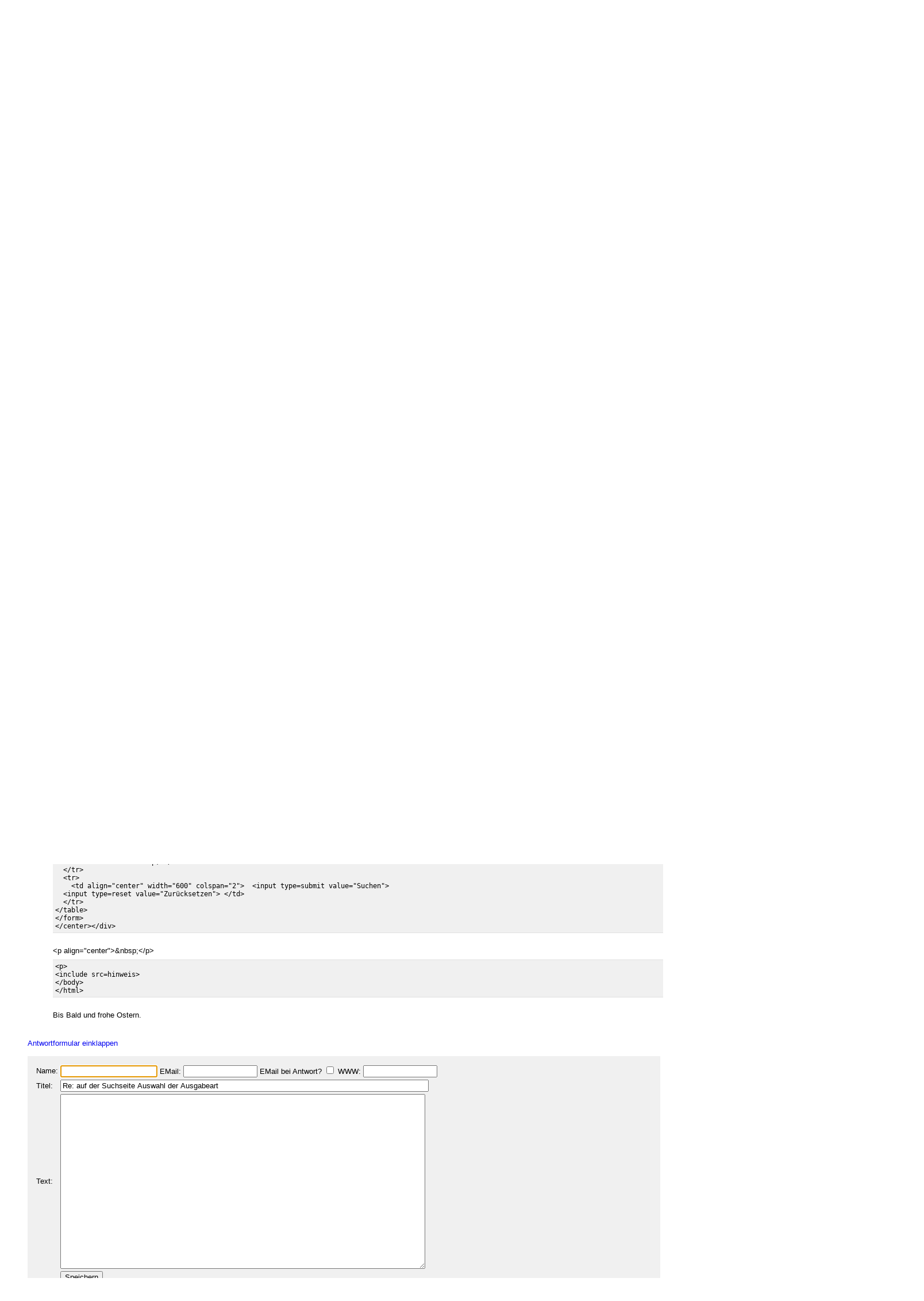

--- FILE ---
content_type: text/html
request_url: http://forum.baseportal.de/1807-63450k150.html
body_size: 10985
content:
<p align=center><br>
<script type="text/javascript"><!--
google_ad_client = "pub-2383597772881744";
google_ad_width = 728;
google_ad_height = 90;
google_ad_format = "728x90_as";
google_ad_channel = "4814643064";
google_color_border = "800000";
google_color_bg = "F0F0F0";
google_color_link = "D80000";
google_color_url = "D80000";
google_color_text = "000000";
//--></script>
<script type="text/javascript"
  src="http://pagead2.googlesyndication.com/pagead/show_ads.js">
</script>
<br>
</p><br/><html><head>
<title>auf der Suchseite Auswahl der Ausgabeart - baseportal Forum - Web-Anwendungen einfach, schnell, leistungsf�hig!</title>
<meta name="description" content="Professionell Webseiten erstellen mit webbasierten Datenbanken. Einfach, schnell, kostenlos!">
<meta name="keywords" content="webdatenbank, webdatenbanken, web-datenbank, web-datenbanken, webbasiert, web-basiert, datenbank, datenbanken, webseiten, webseite, website, homepage, homepages, php, perl, mysql, sql, asp, access, erstellen, generieren, dynamisch, erzeugen, bauen, anwendung, anwendungen, webanwendung, webanwendungen, web-service, web-services, webservice, webservices, web-anwendung, web-anwendungen, einfach, schnell, leistungsf�hig, internet, browser, minuten, programmierbar, programme, programmierung, web-auftritt, webauftritt, content, content management, cms, content management system, easy, start, umsetzung, umsetzen, pflegen, einsetzen, pflege, kostenlos">
<link rel="shortcut icon" href="http://www.baseportal.de/favicon.ico">
<link rel="alternate" type="application/rss+xml" title="RDF-Datei" href="http://baseportal.de/baseportal/baseportal/forum_rss">
<link rel="stylesheet" type="text/css" href="/bp-pics/default.css">
<script>
let l = new Date().getTime();
var sent=0;

function testform()
{




         e = document.createElement("input");
         e.type = "hidden";
         e.name = "_df_frbG4L2qqrYUU="
         e.value = new Date().getTime() - l;
         document.forms[1].appendChild(e);

	t="\nBitte holen Sie dies nach und schicken Sie dann Ihren Beitrag erneut ab.";
	x=document.forms[1].elements;

	if(!x['Name:='].value) { alert ("Sie haben keinen Namen angegeben!"+t); document.forms[1].elements['Name:='].focus(); return false; }
	if(x['Benachrichtigen:='].checked && !x['EMail:='].value) { alert ("Sie haben keine EMail eingegeben, an die die Benachrichtigung bei Antwort geschickt werden soll!"+t); x['EMail:='].focus(); return false; }
	if(!x['Titel:='].value) { alert ("Sie haben keinen Titel eingegeben!"+t); x['Titel:='].focus(); return false; }
	if(!x['Text:='].value) { alert ("Sie haben keinen Text eingegeben!"+t); x['Text:='].focus(); return false; }

	if(++sent>1) return false;

	return true;
}

function gi(x)
{
	return document.getElementById(x);
}

function input()
{
	var y=gi('forme');
	gi('forml').innerHTML=y.style.display?'Eingabeformular einklappen':'Neuen Eintrag schreiben';
	y.style.display=y.style.display?'':'none';
	var forma=gi('forma');
	if(forma)
	{
		if(forma.style.display=='') forma.previousSibling.innerHTML="Antworten"; else forma.style.display='';
		gi('formx').appendChild(forma); forma.id="form";
		gi("formi").elements["Titel:="].value="";
		gi("formi").elements["Pos="].value="";
	}

	if(y.style.display=='none') return false;	// wg IE
	return do_focus();
}

function answer(x,tn)
{
	var forma=gi('forma');
	if(!forma) forma=gi('form');
	if(x.innerHTML=='Antworten')
	{
		if(gi('forme').style.display=='') { gi('forme').style.display='none'; gi('forml').innerHTML='Neuen Eintrag schreiben'; }
		if(forma.id=="forma") forma.previousSibling.innerHTML="Antworten";
		x.parentNode.insertBefore(forma, x.nextSibling);
		x.innerHTML='Antwortformular einklappen<br><br>';
		forma.style.display='';
		gi("formi").elements["Titel:="].value="Re: "+gi("t"+tn).innerHTML;
		gi("formi").elements["Pos="].value=parseFloat(x.href.substr(x.href.lastIndexOf("Pos=")+4));
	} else
	{
		x.innerHTML='Antworten';
		forma.style.display='none';
	forma.id="forma"; return false;	// wg IE
	}
	forma.id="forma";
	return do_focus();
}

function do_focus()
{
	var fi=gi('formi');
	if(fi.elements['Name:='].value=='') { fi.elements['Name:='].focus() }
	else if(fi.elements['Titel:='].value=='') { fi.elements['Titel:='].focus() }
	else if(fi.elements['Text:='].value=='') { fi.elements['Text:='].focus() }
	return false;
}

</script>

</head>
<body bgcolor=ffffff vlink=0000f0><!link=d80000 vlink=d80000>
<font size=2 face=arial>
<center>

<table width=95% cellpadding=2 cellspacing=0 border=0><tr>
<td rowspan=2 width=33%><a href="http://baseportal.de" style="text-decoration:none;color:black"><font face=arial size=6><b><font color=d80000>base</font>portal</b></a></td>
<td height=14></td>
</tr><tr>
<td valign=bottom align=middle width=50%><font face=arial size=1><a href="http://baseportal.com/baseportal/baseportal/forum">English</a> - Deutsch</td>
<td bgcolxor=e0e0e0 valign=bottom align=right width=50% nowrap> <font size=2 face=arial,helvetica><i>"Es gibt keine dummen Fragen - jeder hat einmal angefangen"
</i></font></td>
</tr><tr><td bgcolor=b0c0e0 colspan=3><table border=0 cellpadding=0 cellspacing=0><tr><td height=1></td></tr></table></td></tr></table>

<br>
<table cellspacing=2 width=95% cellpadding=4>
<tr><td bgcolor=e0e0e0><table cellspacing=0 cellpadding=0 border=0 width=100%><tr><td><font face=arial size=3>&nbsp;<b>baseportal-Forum</b></td><td align=right nowrap><font size=1>Die aktuellsten</font><font size=2> <a href="/baseportal/baseportal/forum&getfirst=10">10</a>, <a href="/baseportal/baseportal/forum&getfirst=30">30</a>, <a href="/baseportal/baseportal/forum&getfirst=50">50</a>, <a href="/baseportal/baseportal/forum&getfirst=100">100</a> </font><font size=1>Eintr&auml;ge anzeigen. </font> <a href="http://baseportal.de/baseportal/baseportal/forum_rss"><img src="/pics/rss.gif" width=36 height=14 border=0></a>&nbsp;</td></tr></table></td></tr></table></center>
<font face=arial size=2><br>
<ul style="margin-top:0px">

<form action="baseportal.pl?htx=/baseportal/forum&wcheck=1" name="_baseportal_form0" method="post" enctype="multipart/form-data">
<table cellspacing=0 cellpadding=0 width=96% border=0><tr><td>
<input type=hidden name="htx=" value="/baseportal/forum"><input type=hidden name="wcheck=" value="1">Suche im Forum: <input type="text" name="vtsearch=" size=20 value=""> <input type=submit value="Suchen"> Gross/klein unterscheiden <input type="checkbox" name="gk="> In W&ouml;rtern suchen <input type="checkbox" name="wg="></td><td align=right><a href="http://doku.baseportal.de">Dokumentation</a> - <a href="http://baseportal.de/forumfaq.html">Forums-FAQ</a></td></tr></table>
</form>
</ul>

<font size=2 face="arial,helvetica">


<style>
.menu {background:#f0f0f0;padding:10px;margin:20px;font-size:90%;border:1px solid #b0c0e0;width:220px}
.menu p {margin:0px;padding:0px}
.menu ul {padding:0px 0px 0px 10px;margin:0px;list-style:none;font-size:90%}
.menu ul ul {padding:0px 0px 0px 10px;margin:0px;list-style:none;font-size:90%}
.menu ul ul ul {padding:0px 0px 0px 10px;margin:0px;list-style:none;font-size:90%}
.menu .selected {background:#ffffff;margin-right:-10px;margin-left:-10px;padding-left:10px;width:100%}
.hpnone {display:none};
</style>
<a name="eingabe">&nbsp;</a><br><ul style="margin-top:0px"><a href="/baseportal/baseportal/forum&wcheck=1&einauf=1" id="forml" onclick="return input()">Neuen Eintrag schreiben</a></ul><div id="forme" style="display:none"><center><table cellspacing=2 width=95% cellpadding=4><tr bgcolor=e0e0e0><td><font face=arial,helvetica size=3><b>&nbsp;Neuer Eintrag:</b></font></td><td width=10% align=center nowrap>&nbsp;<a href="#list"><font size=2 face=arial>Zur Liste</a>&nbsp;</td></tr></table></center><font face=arial,helvetica size=2><ul id="formx"><p>
Bitte bei Problemen <b>einen Link auf die entsprechende Seite angeben</b>, sowie den Teil des betreffenden Quellcodes (das Eingabefeld beim "Aussehen" der Seite) und eine konkrete Beschreibung was erreicht werden soll und was dabei nicht funktioniert.
</p>
<table id="form" cellspacing=0 cellpadding=12 bgcolor=f0f0f0 width=90%><tr><td><font face=arial,helvetica size=2>
<table>
<form id="formi" action="/baseportal/baseportal/forum&wcheck=1&range=63450,150" method="post" enctype="multipart/form-data" onsubmit="return testform()">
<input type=hidden name="htx=" value="/baseportal/forum"><input type=hidden name="wcheck=" value="1">
<input type=hidden name="range=" value="63450,150"><input type=hidden name="Pos=" value="">
<tr><td><input type=text name="subject=" class="hpnone"><font face=arial,helvetica size=2>Name:</td><td nowrap><input type=text name="Name:=" size=19 maxlength=60 value=""><font face=arial,helvetica size=2> EMail: <input type=text name="EMail:=" size=14 maxlength=60 value=""> EMail bei Antwort? <input type=checkbox name="Benachrichtigen:="> WWW: <input type=text name="WWW:=" size=14 maxlength=60 value=""></td></tr>
<tr><td><font face=arial,helvetica size=2>Titel:</td><td><input type=text name="Titel:=" size=78 maxlength=80 value=""></td></tr>
<tr><td><font face=arial,helvetica size=2>Text:</td><td><textarea name="Text:=" rows=20 cols=77 wrap=virtual></textarea></td></tr>
<tr><td></td><td><input type=submit name="Speichern=" value="Speichern" accesskey="s"></td></tr>
</form>
</table>
</table></ul></div><center><table cellspacing=2 width=95% cellpadding=4><tr bgcolor=e0e0e0><td><font face=arial,helvetica size=3><b>&nbsp;Ausgew&auml;hlter Eintrag:</b></font><td width=10% align=center nowrap>&nbsp;<a href="#list"><font size=2 face=arial>Zur Liste</a>&nbsp;</td></tr></table></center><font face=arial,helvetica size=2><ul><div style="width:90%;padding:4px">
<div style="padding:2px 4px 2px 4px;border-left:1px solid #e0e0e0;border-top:1px solid #e0e0e0">
<font face=arial size=2>Beitrag von <b>Michael Koch</b><font size=1> (344 Beitr&auml;ge) </font>am Sonntag, 15.April.2001, 12:35.  
<br><b id="t0">auf der Suchseite Auswahl der Ausgabeart</b>
</div><br>
<ul>
Hallo,<br><br>ich m&ouml;chte, dass jeder Nutzer entscheiden kann welche Ausgabedatei nach der suche erscheinen soll.<br>Die erste ist nur eine Tabelle.<br>Die zweite gleich mit Bildern.<br>ich habe f&uuml;r beides schon Dateien erstellt.<br>Es wehre auch gut wenn man die Anzahl der datens&auml;tze auf der Suchseite einstellen k&auml;&ouml;nnte.<br>Hier der Quelltext der Suchseite:<br><div style="background-color:#f0f0f0;border-top:1px solid #e0e0e0;border-bottom:1px solid #e0e0e0;margin:8px 0px 8px 0px;padding:4px"><pre style="padding:0px;margin:0px"><tt style="font-size:12px">&lt;html&gt;
</tt></pre></div><br>&lt;head&gt;<br><div style="background-color:#f0f0f0;border-top:1px solid #e0e0e0;border-bottom:1px solid #e0e0e0;margin:8px 0px 8px 0px;padding:4px"><pre style="padding:0px;margin:0px"><tt style="font-size:12px">&lt;title&gt;Hier kann gezielt nach Br&uuml;cken gesucht werden&lt;/title&gt;
</tt></pre></div><br>&lt;/head&gt;<br><div style="background-color:#f0f0f0;border-top:1px solid #e0e0e0;border-bottom:1px solid #e0e0e0;margin:8px 0px 8px 0px;padding:4px"><pre style="padding:0px;margin:0px"><tt style="font-size:12px">&lt;LINK href=&quot;http://www.brueckenbau-links.de/bblinks.css&quot; rel=styleSheet type=text/css&gt;
&lt;body&gt;
&lt;div align=&quot;center&quot;&gt;&lt;center&gt;
<br>&nbsp;&lt;form 
</tt></pre></div>&nbsp;&nbsp;action=&quot;baseportal.pl?htx=/brueckenbau/blaettern&amp;amp;cmd=search&amp;amp;range=0,10&quot;<br><div style="background-color:#f0f0f0;border-top:1px solid #e0e0e0;border-bottom:1px solid #e0e0e0;margin:8px 0px 8px 0px;padding:4px"><pre style="padding:0px;margin:0px"><tt style="font-size:12px">&nbsp;&nbsp;method=&quot;post&quot; 
&nbsp;&nbsp;enctype=&quot;multipart/form-data&quot;&gt;
&nbsp;&lt;input type=hidden name=&quot;htx=&quot; value=&quot;/brueckenbau/blaettern&quot;&gt;
&nbsp;&lt;input type=hidden name=&quot;cmd=&quot; value=&quot;search&quot;&gt;
</tt></pre></div><br>&lt;table border=&quot;0&quot; width=&quot;600&quot; cellspacing=&quot;0&quot; cellpadding=&quot;0&quot;&gt;<br><div style="background-color:#f0f0f0;border-top:1px solid #e0e0e0;border-bottom:1px solid #e0e0e0;margin:8px 0px 8px 0px;padding:4px"><pre style="padding:0px;margin:0px"><tt style="font-size:12px">&nbsp;&nbsp;&lt;tr&gt;
&nbsp;&nbsp;&nbsp;&nbsp;&lt;td width=&quot;100%&quot; colspan=&quot;2&quot;&gt;&lt;h2&gt;Hier kann gezielt nach Br&uuml;cken gesucht werden.&lt;/h2&gt;
&nbsp;&nbsp;&nbsp;&nbsp;&lt;/td&gt;
&nbsp;&nbsp;&lt;/tr&gt;
&nbsp;&nbsp;&lt;tr&gt;
&nbsp;&nbsp;&nbsp;&nbsp;&lt;td colspan=&quot;2&quot;&gt;&lt;/td&gt;
&nbsp;&nbsp;&lt;/tr&gt;
&nbsp;&nbsp;&lt;tr&gt;
&nbsp;&nbsp;&nbsp;&nbsp;&lt;td align=&quot;right&quot; width=&quot;200&quot;&gt;Br&uuml;ckenname :&amp;nbsp; &lt;/td&gt;
&nbsp;&nbsp;&nbsp;&nbsp;&lt;td width=&quot;400&quot;&gt;&lt;input type=&quot;text&quot; name=&quot;Brueckenname~=&quot; size=40 value=&quot;&quot;&gt;&lt;/td&gt;
&nbsp;&nbsp;&lt;/tr&gt;
&nbsp;&nbsp;&lt;tr&gt;
&nbsp;&nbsp;&nbsp;&nbsp;&lt;td align=&quot;right&quot; width=&quot;200&quot;&gt;Land :&amp;nbsp; &lt;/td&gt;
&nbsp;&nbsp;&nbsp;&nbsp;&lt;td width=&quot;400&quot;&gt;&lt;input type=&quot;text&quot; name=&quot;Land~=&quot; size=40 value=&quot;&quot;&gt;&lt;/td&gt;
&nbsp;&nbsp;&lt;/tr&gt;
&nbsp;&nbsp;&lt;tr&gt;
&nbsp;&nbsp;&nbsp;&nbsp;&lt;td align=&quot;right&quot; width=&quot;200&quot;&gt;Stadt :&amp;nbsp; &lt;/td&gt;
&nbsp;&nbsp;&nbsp;&nbsp;&lt;td width=&quot;400&quot;&gt;&lt;input type=&quot;text&quot; name=&quot;Stadt~=&quot; size=40 value=&quot;&quot;&gt;&lt;/td&gt;
&nbsp;&nbsp;&lt;/tr&gt;
&nbsp;&nbsp;&lt;tr&gt;
&nbsp;&nbsp;&nbsp;&nbsp;&lt;td align=&quot;right&quot; width=&quot;200&quot;&gt;Verkehrsweg oben :&amp;nbsp; &lt;/td&gt;
&nbsp;&nbsp;&nbsp;&nbsp;&lt;td width=&quot;400&quot;&gt;&lt;input type=&quot;text&quot; name=&quot;VerkehrswegOben~=&quot; size=40 value=&quot;&quot;&gt;&lt;/td&gt;
&nbsp;&nbsp;&lt;/tr&gt;
&nbsp;&nbsp;&lt;tr&gt;
&nbsp;&nbsp;&nbsp;&nbsp;&lt;td align=&quot;right&quot; width=&quot;200&quot;&gt;Verkehrsweg unten :&amp;nbsp; &lt;/td&gt;
&nbsp;&nbsp;&nbsp;&nbsp;&lt;td width=&quot;400&quot;&gt;&lt;input type=&quot;text&quot; name=&quot;VerkehrswegUnten~=&quot; size=40 value=&quot;&quot;&gt;&lt;/td&gt;
&nbsp;&nbsp;&lt;/tr&gt;
&nbsp;&nbsp;&lt;tr&gt;
&nbsp;&nbsp;&nbsp;&nbsp;&lt;td align=&quot;right&quot; width=&quot;200&quot;&gt;Seiten Eigent&uuml;mer :&amp;nbsp; &lt;/td&gt;
&nbsp;&nbsp;&nbsp;&nbsp;&lt;td width=&quot;400&quot;&gt;&lt;input type=&quot;text&quot; name=&quot;SeitenEigentuemer~=&quot; size=40 value=&quot;&quot;&gt;&lt;/td&gt;
&nbsp;&nbsp;&lt;/tr&gt;
&nbsp;&nbsp;&lt;tr&gt;
&nbsp;&nbsp;&nbsp;&nbsp;&lt;td align=&quot;right&quot; width=&quot;200&quot;&gt;&amp;nbsp; &lt;/td&gt;
&nbsp;&nbsp;&nbsp;&nbsp;&lt;td width=&quot;400&quot;&gt;&amp;nbsp; &lt;/td&gt;
&nbsp;&nbsp;&lt;/tr&gt;
&nbsp;&nbsp;&lt;tr&gt;
&nbsp;&nbsp;&nbsp;&nbsp;&lt;td align=&quot;right&quot; width=&quot;200&quot;&gt;Freitext Suche :&amp;nbsp; &lt;/td&gt;
&nbsp;&nbsp;&nbsp;&nbsp;&lt;td width=&quot;400&quot;&gt;demn&auml;chst&lt;/td&gt;
&nbsp;&nbsp;&lt;/tr&gt;
&nbsp;&nbsp;&lt;tr&gt;
&nbsp;&nbsp;&nbsp;&nbsp;&lt;td align=&quot;right&quot; width=&quot;200&quot;&gt;&amp;nbsp; &lt;/td&gt;
&nbsp;&nbsp;&nbsp;&nbsp;&lt;td width=&quot;400&quot;&gt;&amp;nbsp; &lt;/td&gt;
&nbsp;&nbsp;&lt;/tr&gt;
&nbsp;&nbsp;&lt;tr&gt;
&nbsp;&nbsp;&nbsp;&nbsp;&lt;td align=&quot;center&quot; width=&quot;600&quot; colspan=&quot;2&quot;&gt;  &lt;input type=submit value=&quot;Suchen&quot;&gt;
&nbsp;&nbsp;&lt;input type=reset value=&quot;Zur&uuml;cksetzen&quot;&gt; &lt;/td&gt;
&nbsp;&nbsp;&lt;/tr&gt;
&lt;/table&gt;
&lt;/form&gt;
&lt;/center&gt;&lt;/div&gt;
</tt></pre></div><br>&lt;p align=&quot;center&quot;&gt;&amp;nbsp;&lt;/p&gt;<br><div style="background-color:#f0f0f0;border-top:1px solid #e0e0e0;border-bottom:1px solid #e0e0e0;margin:8px 0px 8px 0px;padding:4px"><pre style="padding:0px;margin:0px"><tt style="font-size:12px">&lt;p&gt;
&lt;include src=hinweis&gt;
&lt;/body&gt;
&lt;/html&gt;
</tt></pre></div><br>Bis Bald und frohe Ostern.<br><br></ul></div><br><a id="linka" href="/baseportal/baseportal/forum&wcheck=1&einauf=1&Pos=1807" onclick="return answer(this,0)">Antworten</a><script>answer(gi('linka'),0)</script></ul><br><center><table cellspacing=2 width=95% cellpadding=4><tr bgcolor=e0e0e0><td><font face=arial,helvetica size=3><b>&nbsp;Alle Eintr&auml;ge zum Thema:</b></font></td><td width=10% align=center nowrap>&nbsp;<a href="#list"><font size=2 face=arial>Zur Liste</a>&nbsp;</td></tr></table></center><font face=arial,helvetica size=2><ul><div style="width:90%;padding:4px;background-color:#e0e0e0">
<div style="padding:2px 4px 2px 4px;border-left:1px solid #e0e0e0;border-top:1px solid #e0e0e0">
<font face=arial size=2>Beitrag von <b>Michael Koch</b><font size=1> (344 Beitr&auml;ge) </font>am Sonntag, 15.April.2001, 12:35.  
<br><b id="t0">auf der Suchseite Auswahl der Ausgabeart</b>
</div><br>
<ul>
Hallo,<br><br>ich m&ouml;chte, dass jeder Nutzer entscheiden kann welche Ausgabedatei nach der suche erscheinen soll.<br>Die erste ist nur eine Tabelle.<br>Die zweite gleich mit Bildern.<br>ich habe f&uuml;r beides schon Dateien erstellt.<br>Es wehre auch gut wenn man die Anzahl der datens&auml;tze auf der Suchseite einstellen k&auml;&ouml;nnte.<br>Hier der Quelltext der Suchseite:<br><div style="background-color:#f0f0f0;border-top:1px solid #e0e0e0;border-bottom:1px solid #e0e0e0;margin:8px 0px 8px 0px;padding:4px"><pre style="padding:0px;margin:0px"><tt style="font-size:12px">&lt;html&gt;
</tt></pre></div><br>&lt;head&gt;<br><div style="background-color:#f0f0f0;border-top:1px solid #e0e0e0;border-bottom:1px solid #e0e0e0;margin:8px 0px 8px 0px;padding:4px"><pre style="padding:0px;margin:0px"><tt style="font-size:12px">&lt;title&gt;Hier kann gezielt nach Br&uuml;cken gesucht werden&lt;/title&gt;
</tt></pre></div><br>&lt;/head&gt;<br><div style="background-color:#f0f0f0;border-top:1px solid #e0e0e0;border-bottom:1px solid #e0e0e0;margin:8px 0px 8px 0px;padding:4px"><pre style="padding:0px;margin:0px"><tt style="font-size:12px">&lt;LINK href=&quot;http://www.brueckenbau-links.de/bblinks.css&quot; rel=styleSheet type=text/css&gt;
&lt;body&gt;
&lt;div align=&quot;center&quot;&gt;&lt;center&gt;
<br>&nbsp;&lt;form 
</tt></pre></div>&nbsp;&nbsp;action=&quot;baseportal.pl?htx=/brueckenbau/blaettern&amp;amp;cmd=search&amp;amp;range=0,10&quot;<br><div style="background-color:#f0f0f0;border-top:1px solid #e0e0e0;border-bottom:1px solid #e0e0e0;margin:8px 0px 8px 0px;padding:4px"><pre style="padding:0px;margin:0px"><tt style="font-size:12px">&nbsp;&nbsp;method=&quot;post&quot; 
&nbsp;&nbsp;enctype=&quot;multipart/form-data&quot;&gt;
&nbsp;&lt;input type=hidden name=&quot;htx=&quot; value=&quot;/brueckenbau/blaettern&quot;&gt;
&nbsp;&lt;input type=hidden name=&quot;cmd=&quot; value=&quot;search&quot;&gt;
</tt></pre></div><br>&lt;table border=&quot;0&quot; width=&quot;600&quot; cellspacing=&quot;0&quot; cellpadding=&quot;0&quot;&gt;<br><div style="background-color:#f0f0f0;border-top:1px solid #e0e0e0;border-bottom:1px solid #e0e0e0;margin:8px 0px 8px 0px;padding:4px"><pre style="padding:0px;margin:0px"><tt style="font-size:12px">&nbsp;&nbsp;&lt;tr&gt;
&nbsp;&nbsp;&nbsp;&nbsp;&lt;td width=&quot;100%&quot; colspan=&quot;2&quot;&gt;&lt;h2&gt;Hier kann gezielt nach Br&uuml;cken gesucht werden.&lt;/h2&gt;
&nbsp;&nbsp;&nbsp;&nbsp;&lt;/td&gt;
&nbsp;&nbsp;&lt;/tr&gt;
&nbsp;&nbsp;&lt;tr&gt;
&nbsp;&nbsp;&nbsp;&nbsp;&lt;td colspan=&quot;2&quot;&gt;&lt;/td&gt;
&nbsp;&nbsp;&lt;/tr&gt;
&nbsp;&nbsp;&lt;tr&gt;
&nbsp;&nbsp;&nbsp;&nbsp;&lt;td align=&quot;right&quot; width=&quot;200&quot;&gt;Br&uuml;ckenname :&amp;nbsp; &lt;/td&gt;
&nbsp;&nbsp;&nbsp;&nbsp;&lt;td width=&quot;400&quot;&gt;&lt;input type=&quot;text&quot; name=&quot;Brueckenname~=&quot; size=40 value=&quot;&quot;&gt;&lt;/td&gt;
&nbsp;&nbsp;&lt;/tr&gt;
&nbsp;&nbsp;&lt;tr&gt;
&nbsp;&nbsp;&nbsp;&nbsp;&lt;td align=&quot;right&quot; width=&quot;200&quot;&gt;Land :&amp;nbsp; &lt;/td&gt;
&nbsp;&nbsp;&nbsp;&nbsp;&lt;td width=&quot;400&quot;&gt;&lt;input type=&quot;text&quot; name=&quot;Land~=&quot; size=40 value=&quot;&quot;&gt;&lt;/td&gt;
&nbsp;&nbsp;&lt;/tr&gt;
&nbsp;&nbsp;&lt;tr&gt;
&nbsp;&nbsp;&nbsp;&nbsp;&lt;td align=&quot;right&quot; width=&quot;200&quot;&gt;Stadt :&amp;nbsp; &lt;/td&gt;
&nbsp;&nbsp;&nbsp;&nbsp;&lt;td width=&quot;400&quot;&gt;&lt;input type=&quot;text&quot; name=&quot;Stadt~=&quot; size=40 value=&quot;&quot;&gt;&lt;/td&gt;
&nbsp;&nbsp;&lt;/tr&gt;
&nbsp;&nbsp;&lt;tr&gt;
&nbsp;&nbsp;&nbsp;&nbsp;&lt;td align=&quot;right&quot; width=&quot;200&quot;&gt;Verkehrsweg oben :&amp;nbsp; &lt;/td&gt;
&nbsp;&nbsp;&nbsp;&nbsp;&lt;td width=&quot;400&quot;&gt;&lt;input type=&quot;text&quot; name=&quot;VerkehrswegOben~=&quot; size=40 value=&quot;&quot;&gt;&lt;/td&gt;
&nbsp;&nbsp;&lt;/tr&gt;
&nbsp;&nbsp;&lt;tr&gt;
&nbsp;&nbsp;&nbsp;&nbsp;&lt;td align=&quot;right&quot; width=&quot;200&quot;&gt;Verkehrsweg unten :&amp;nbsp; &lt;/td&gt;
&nbsp;&nbsp;&nbsp;&nbsp;&lt;td width=&quot;400&quot;&gt;&lt;input type=&quot;text&quot; name=&quot;VerkehrswegUnten~=&quot; size=40 value=&quot;&quot;&gt;&lt;/td&gt;
&nbsp;&nbsp;&lt;/tr&gt;
&nbsp;&nbsp;&lt;tr&gt;
&nbsp;&nbsp;&nbsp;&nbsp;&lt;td align=&quot;right&quot; width=&quot;200&quot;&gt;Seiten Eigent&uuml;mer :&amp;nbsp; &lt;/td&gt;
&nbsp;&nbsp;&nbsp;&nbsp;&lt;td width=&quot;400&quot;&gt;&lt;input type=&quot;text&quot; name=&quot;SeitenEigentuemer~=&quot; size=40 value=&quot;&quot;&gt;&lt;/td&gt;
&nbsp;&nbsp;&lt;/tr&gt;
&nbsp;&nbsp;&lt;tr&gt;
&nbsp;&nbsp;&nbsp;&nbsp;&lt;td align=&quot;right&quot; width=&quot;200&quot;&gt;&amp;nbsp; &lt;/td&gt;
&nbsp;&nbsp;&nbsp;&nbsp;&lt;td width=&quot;400&quot;&gt;&amp;nbsp; &lt;/td&gt;
&nbsp;&nbsp;&lt;/tr&gt;
&nbsp;&nbsp;&lt;tr&gt;
&nbsp;&nbsp;&nbsp;&nbsp;&lt;td align=&quot;right&quot; width=&quot;200&quot;&gt;Freitext Suche :&amp;nbsp; &lt;/td&gt;
&nbsp;&nbsp;&nbsp;&nbsp;&lt;td width=&quot;400&quot;&gt;demn&auml;chst&lt;/td&gt;
&nbsp;&nbsp;&lt;/tr&gt;
&nbsp;&nbsp;&lt;tr&gt;
&nbsp;&nbsp;&nbsp;&nbsp;&lt;td align=&quot;right&quot; width=&quot;200&quot;&gt;&amp;nbsp; &lt;/td&gt;
&nbsp;&nbsp;&nbsp;&nbsp;&lt;td width=&quot;400&quot;&gt;&amp;nbsp; &lt;/td&gt;
&nbsp;&nbsp;&lt;/tr&gt;
&nbsp;&nbsp;&lt;tr&gt;
&nbsp;&nbsp;&nbsp;&nbsp;&lt;td align=&quot;center&quot; width=&quot;600&quot; colspan=&quot;2&quot;&gt;  &lt;input type=submit value=&quot;Suchen&quot;&gt;
&nbsp;&nbsp;&lt;input type=reset value=&quot;Zur&uuml;cksetzen&quot;&gt; &lt;/td&gt;
&nbsp;&nbsp;&lt;/tr&gt;
&lt;/table&gt;
&lt;/form&gt;
&lt;/center&gt;&lt;/div&gt;
</tt></pre></div><br>&lt;p align=&quot;center&quot;&gt;&amp;nbsp;&lt;/p&gt;<br><div style="background-color:#f0f0f0;border-top:1px solid #e0e0e0;border-bottom:1px solid #e0e0e0;margin:8px 0px 8px 0px;padding:4px"><pre style="padding:0px;margin:0px"><tt style="font-size:12px">&lt;p&gt;
&lt;include src=hinweis&gt;
&lt;/body&gt;
&lt;/html&gt;
</tt></pre></div><br>Bis Bald und frohe Ostern.<br><br></ul></div>&nbsp;<a href="/baseportal/baseportal/forum&wcheck=1&range=63450,150&einauf=1&Pos=1807" onclick="return answer(this,0)">Antworten</a><br><br><div style="width:90%;padding:4px">
<div style="padding:2px 4px 2px 4px;border-left:1px solid #e0e0e0;border-top:1px solid #e0e0e0">
<font face=arial size=2>Beitrag von <b>Christoph Bergmann</b><font size=1> (8110 Beitr&auml;ge) </font>am Sonntag, 15.April.2001, 18:32. <script>document.write('EM'+'ail: <a href="ma'+'ilto:info'+'@'+'baseportal'+'.'+'de?subje'+'ct=Wg. baseportal-Forum: Re: auf der Suchseite Auswahl der Ausgabeart">info'+'@'+'baseportal'+'.'+'de</a>')</script> 
<br><b id="t1">Re: auf der Suchseite Auswahl der Ausgabeart</b>
</div><br>
<ul>
Das w&uuml;rde ich anders l&ouml;sen und zwar beide Ausgaben auf einer Seite machen und durch einen Parameter der in der URL &uuml;bergeben wird entscheiden was genau ausgegeben wird. Vorteil: Der gr&ouml;sste Teil der Abfrage und Ausgabe d&uuml;rfte ja gleich sein und sich z.B. nur dahingehend unterscheiden ob ein Bild mit ausgegeben wird oder nicht... Sp&auml;terer Pflegeaufwand ist damit auch leichter...<br><br></ul></div>&nbsp;<a href="/baseportal/baseportal/forum&wcheck=1&range=63450,150&einauf=1&Pos=1806.5" onclick="return answer(this,1)">Antworten</a><br><br><div style="width:90%;padding:4px">
<div style="padding:2px 4px 2px 4px;border-left:1px solid #e0e0e0;border-top:1px solid #e0e0e0">
<font face=arial size=2>Beitrag von <b>Michael Koch</b><font size=1> (344 Beitr&auml;ge) </font>am Montag, 16.April.2001, 12:56.  
<br><b id="t2">Re: auf der Suchseite Auswahl der Ausgabeart</b>
</div><br>
<ul>
Hallo,<br><br>aber wie geht das ?<br><br></ul></div>&nbsp;<a href="/baseportal/baseportal/forum&wcheck=1&range=63450,150&einauf=1&Pos=1806.2" onclick="return answer(this,2)">Antworten</a><br><br><div style="width:90%;padding:4px">
<div style="padding:2px 4px 2px 4px;border-left:1px solid #e0e0e0;border-top:1px solid #e0e0e0">
<font face=arial size=2>Beitrag von <b>Stefan Krupop</b><font size=1> (311 Beitr&auml;ge) </font>am Dienstag, 17.April.2001, 00:11. <script>document.write('EM'+'ail: <a href="ma'+'ilto:StefanKrupop'+'@'+'yahoo'+'.'+'com?subje'+'ct=Wg. baseportal-Forum: Re: auf der Suchseite Auswahl der Ausgabeart">StefanKrupop'+'@'+'yahoo'+'.'+'com</a>')</script> 
<br><b id="t3">Re: auf der Suchseite Auswahl der Ausgabeart</b>
</div><br>
<ul>
Schreib bitte noch den Quelltext der beiden Ausgabeseiten mit rein, dann bau ich mal was...<br><br></ul></div>&nbsp;<a href="/baseportal/baseportal/forum&wcheck=1&range=63450,150&einauf=1&Pos=1806.1" onclick="return answer(this,3)">Antworten</a><br><br><div style="width:90%;padding:4px">
<div style="padding:2px 4px 2px 4px;border-left:1px solid #e0e0e0;border-top:1px solid #e0e0e0">
<font face=arial size=2>Beitrag von <b>Michael Koch</b><font size=1> (344 Beitr&auml;ge) </font>am Dienstag, 17.April.2001, 09:52.  
<br><b id="t4">Re: auf der Suchseite Auswahl der Ausgabeart</b>
</div><br>
<ul>
Hier der Quelltext der beiden Ausgabeseiten:<br>ohne Bild:<br><div style="background-color:#f0f0f0;border-top:1px solid #e0e0e0;border-bottom:1px solid #e0e0e0;margin:8px 0px 8px 0px;padding:4px"><pre style="padding:0px;margin:0px"><tt style="font-size:12px">&lt;html&gt;
</tt></pre></div><br>&lt;head&gt;<br><div style="background-color:#f0f0f0;border-top:1px solid #e0e0e0;border-bottom:1px solid #e0e0e0;margin:8px 0px 8px 0px;padding:4px"><pre style="padding:0px;margin:0px"><tt style="font-size:12px">&lt;title&gt;Ausgabe mit Bl&auml;ttern Grundlage&lt;/title&gt;
&lt;/head&gt;
&lt;LINK href=&quot;http://www.brueckenbau-links.de/bblinks.css&quot; rel=styleSheet type=text/css&gt;
&lt;body&gt;
&lt;p align=&quot;center&quot;&gt;&lt;b&gt;&lt;span class=&quot;mengentext&quot;&gt;Suchergebnisse:&lt;/span&gt;&lt;/b&gt;&lt;/p&gt;
&lt;table border=&quot;2&quot; width=&quot;100%&quot; cellpadding=&quot;2&quot; cellspacing=&quot;1&quot;&gt;
&lt;tr&gt;
&lt;td width=&quot;100%&quot;  valign=&quot;top&quot; colspan=&quot;6&quot; valign=&quot;middle&quot; align=&quot;center&quot;&gt;
</tt></pre></div><br>&lt;perl&gt;<br><div style="background-color:#f0f0f0;border-top:1px solid #e0e0e0;border-bottom:1px solid #e0e0e0;margin:8px 0px 8px 0px;padding:4px"><pre style="padding:0px;margin:0px"><tt style="font-size:12px">$append = &quot;&amp;Brueckenname~=$Brueckenname&quot; if $Brueckenname ne &quot;&quot;;
$append = $append.&quot;&amp;Land~=$Land&quot; if $Land ne &quot;&quot;;
$append = $append.&quot;&amp;Stadt~=$Stadt&quot; if $Stadt ne &quot;&quot;;
$append = $append.&quot;&amp;VerkehrswegOben~=$VerkehrswegOben&quot; if $VerkehrswegOben ne &quot;&quot;;
$append = $append.&quot;&amp;VerkehrswegUnten~=$VerkehrswegUnten&quot; if $VerkehrswegUnten ne &quot;&quot;;
$append = $append.&quot;&amp;SeitenEigentuemer~=$SeitenEigentuemer&quot; if $SeitenEigentuemer ne &quot;&quot;;
&lt;/perl&gt;
&lt;loop code=perl db=brueckenbau&gt;
out &quot;&quot;;
&lt;/loop&gt;
&lt;perl&gt;
&nbsp;
my $newrange=$_range+$_range_length;
my $oldrange=$_range-$_range_length;
</tt></pre></div><br>$oldrange=0 if $oldrange&lt;0 &amp;&amp; $oldrange&gt;-$_range_length;<br><br><div style="background-color:#f0f0f0;border-top:1px solid #e0e0e0;border-bottom:1px solid #e0e0e0;margin:8px 0px 8px 0px;padding:4px"><pre style="padding:0px;margin:0px"><tt style="font-size:12px">out &quot;&lt;a href=\&quot;$_link&amp;range=$oldrange,$_range_length$append\&quot;&gt;&lt;img src=\&quot;http://www.brueckenbau-links.de/links.gif\&quot; width=\&quot;40\&quot; height=\&quot;40\&quot; border=0 alt=\&quot;zur&uuml;ck\&quot;&gt;&lt;/a&gt; &quot; if $oldrange&gt;=0;
</tt></pre></div><br>out &quot;&lt;a href=\&quot;$_link&amp;range=$newrange,$_range_length$append\&quot;&gt;&lt;img src=\&quot;<a href="http://www.brueckenbau-links.de/rechts.gif\" target="_blank">http://www.brueckenbau-links.de/rechts.gif\</a>&quot; width=\&quot;40\&quot; height=\&quot;40\&quot; border=0 alt=\&quot;weiter\&quot;&gt;&lt;/a&gt;&quot; if $newrange&lt;$_amount_query;<br><br><div style="background-color:#f0f0f0;border-top:1px solid #e0e0e0;border-bottom:1px solid #e0e0e0;margin:8px 0px 8px 0px;padding:4px"><pre style="padding:0px;margin:0px"><tt style="font-size:12px">&lt;/perl&gt;
<br>&nbsp;&nbsp;&nbsp;&lt;/td&gt;
&lt;loop db=brueckenbau&gt;
</tt></pre></div><br>&lt;tr align=&quot;center&quot;&gt;<br><div style="background-color:#f0f0f0;border-top:1px solid #e0e0e0;border-bottom:1px solid #e0e0e0;margin:8px 0px 8px 0px;padding:4px"><pre style="padding:0px;margin:0px"><tt style="font-size:12px">&nbsp;&nbsp;&lt;td align=left &gt;
&nbsp;&nbsp;&lt;span class=mengentext&gt;&lt;a href=\&quot;http://baseportal.de/cgi-bin/baseportal.pl?htx=/brueckenbau/bruecke2&amp;cmd=all&amp;Id==$_id\&quot;&gt;$Brueckenname&lt;/font&gt;&lt;/span&gt;&lt;/td&gt;
<br>&nbsp;&nbsp;&lt;td align=left &gt;
&nbsp;&nbsp;&lt;span class=mengentext&gt;$SeitenEigentuemer&lt;/font&gt;&lt;/span&gt;&lt;/td&gt; 
&nbsp;&nbsp;&lt;td align=left &gt;
&nbsp;&nbsp;&lt;span class=mengentext&gt;$Stadt&lt;/font&gt;&lt;/span&gt;&lt;/td&gt;
&nbsp;&nbsp;
&nbsp;&nbsp;&lt;td align=left &gt;
&nbsp;&nbsp;&lt;span class=mengentext&gt;$Land&lt;/font&gt;&lt;/span&gt;&lt;/td&gt;
&nbsp;&nbsp;
&nbsp;&nbsp;&lt;td align=left &gt;
&nbsp;&nbsp;&lt;span class=mengentext&gt;$VerkehrswegOben&lt;/font&gt;&lt;/span&gt;&lt;/td&gt;  
&nbsp;&nbsp;
&nbsp;&nbsp;&lt;td align=left &gt;
&nbsp;&nbsp;&lt;span class=mengentext&gt;$VerkehrswegUnten&lt;/font&gt;&lt;/span&gt;&lt;/td&gt;
&lt;/tr&gt;
</tt></pre></div><br>&lt;/loop&gt;<br><div style="background-color:#f0f0f0;border-top:1px solid #e0e0e0;border-bottom:1px solid #e0e0e0;margin:8px 0px 8px 0px;padding:4px"><pre style="padding:0px;margin:0px"><tt style="font-size:12px">&lt;tr&gt;&lt;td colspan=6 align=center&gt;
&lt;perl&gt;
&nbsp;
my $newrange=$_range+$_range_length;
my $oldrange=$_range-$_range_length;
</tt></pre></div><br>$oldrange=0 if $oldrange&lt;0 &amp;&amp; $oldrange&gt;-$_range_length;<br><br><div style="background-color:#f0f0f0;border-top:1px solid #e0e0e0;border-bottom:1px solid #e0e0e0;margin:8px 0px 8px 0px;padding:4px"><pre style="padding:0px;margin:0px"><tt style="font-size:12px">out &quot;&lt;a href=\&quot;$_link&amp;range=$oldrange,$_range_length$append\&quot;&gt;&lt;img src=\&quot;http://www.brueckenbau-links.de/links.gif\&quot; width=\&quot;40\&quot; height=\&quot;40\&quot; border=0 alt=\&quot;zur&uuml;ck\&quot;&gt;&lt;/a&gt; &quot; if $oldrange&gt;=0;
</tt></pre></div><br>out &quot;&lt;a href=\&quot;$_link&amp;range=$newrange,$_range_length$append\&quot;&gt;&lt;img src=\&quot;<a href="http://www.brueckenbau-links.de/rechts.gif\" target="_blank">http://www.brueckenbau-links.de/rechts.gif\</a>&quot; width=\&quot;40\&quot; height=\&quot;40\&quot; border=0 alt=\&quot;weiter\&quot;&gt;&lt;/a&gt;&quot; if $newrange&lt;$_amount_query;<br><br><div style="background-color:#f0f0f0;border-top:1px solid #e0e0e0;border-bottom:1px solid #e0e0e0;margin:8px 0px 8px 0px;padding:4px"><pre style="padding:0px;margin:0px"><tt style="font-size:12px">&lt;/perl&gt;
</tt></pre></div><br>&lt;/td&gt;&lt;/tr&gt;<br><div style="background-color:#f0f0f0;border-top:1px solid #e0e0e0;border-bottom:1px solid #e0e0e0;margin:8px 0px 8px 0px;padding:4px"><pre style="padding:0px;margin:0px"><tt style="font-size:12px">&lt;/table&gt;
&lt;center&gt;
&lt;perl&gt;
out &quot;Bei dieser Suchanfrage wurden $_amount_query Datens&auml;tze gefundem&quot;;
&lt;/perl&gt;
&lt;include src=hinweis&gt;
&lt;/center&gt;
&lt;/body&gt;
&lt;/html&gt;
</tt></pre></div><br>und hier mit Bild:<br><br><div style="background-color:#f0f0f0;border-top:1px solid #e0e0e0;border-bottom:1px solid #e0e0e0;margin:8px 0px 8px 0px;padding:4px"><pre style="padding:0px;margin:0px"><tt style="font-size:12px">&lt;html&gt;
</tt></pre></div><br>&lt;head&gt;<br><div style="background-color:#f0f0f0;border-top:1px solid #e0e0e0;border-bottom:1px solid #e0e0e0;margin:8px 0px 8px 0px;padding:4px"><pre style="padding:0px;margin:0px"><tt style="font-size:12px">&lt;title&gt;Ausgabe mit Bilder&lt;/title&gt;
&lt;/head&gt;
&lt;LINK href=&quot;http://www.brueckenbau-links.de/bblinks.css&quot; rel=styleSheet type=text/css&gt;
&lt;body&gt;
&lt;p align=&quot;center&quot;&gt;&lt;b&gt;&lt;span class=&quot;mengentext&quot;&gt;Suchergebnisse, Ausgabe mit Bilder.&lt;/span&gt;&lt;/b&gt;&lt;/p&gt;
&lt;table border=&quot;2&quot; width=&quot;100%&quot; cellpadding=&quot;2&quot; cellspacing=&quot;1&quot;&gt;
&lt;tr&gt;
&lt;td width=&quot;100%&quot;  valign=&quot;top&quot; colspan=&quot;2&quot; valign=&quot;middle&quot; align=&quot;center&quot;&gt;
</tt></pre></div><br>&lt;perl&gt;<br><div style="background-color:#f0f0f0;border-top:1px solid #e0e0e0;border-bottom:1px solid #e0e0e0;margin:8px 0px 8px 0px;padding:4px"><pre style="padding:0px;margin:0px"><tt style="font-size:12px">$append = &quot;&amp;Brueckenname~=$Brueckenname&quot; if $Brueckenname ne &quot;&quot;;
$append = $append.&quot;&amp;Land~=$Land&quot; if $Land ne &quot;&quot;;
$append = $append.&quot;&amp;Stadt~=$Stadt&quot; if $Stadt ne &quot;&quot;;
$append = $append.&quot;&amp;VerkehrswegOben~=$VerkehrswegOben&quot; if $VerkehrswegOben ne &quot;&quot;;
$append = $append.&quot;&amp;VerkehrswegUnten~=$VerkehrswegUnten&quot; if $VerkehrswegUnten ne &quot;&quot;;
$append = $append.&quot;&amp;SeitenEigentuemer~=$SeitenEigentuemer&quot; if $SeitenEigentuemer ne &quot;&quot;;
&lt;/perl&gt;
&lt;loop code=perl db=brueckenbau&gt;
out &quot;&quot;;
&lt;/loop&gt;
&lt;perl&gt;
&nbsp;
my $newrange=$_range+$_range_length;
my $oldrange=$_range-$_range_length;
</tt></pre></div><br>$oldrange=0 if $oldrange&lt;0 &amp;&amp; $oldrange&gt;-$_range_length;<br><br><div style="background-color:#f0f0f0;border-top:1px solid #e0e0e0;border-bottom:1px solid #e0e0e0;margin:8px 0px 8px 0px;padding:4px"><pre style="padding:0px;margin:0px"><tt style="font-size:12px">out &quot;&lt;a href=\&quot;$_link&amp;range=$oldrange,$_range_length$append\&quot;&gt;&lt;img src=\&quot;http://www.brueckenbau-links.de/links.gif\&quot; width=\&quot;40\&quot; height=\&quot;40\&quot; border=0 alt=\&quot;zur&uuml;ck\&quot;&gt;&lt;/a&gt; &quot; if $oldrange&gt;=0;
</tt></pre></div><br>out &quot;&lt;a href=\&quot;$_link&amp;range=$newrange,$_range_length$append\&quot;&gt;&lt;img src=\&quot;<a href="http://www.brueckenbau-links.de/rechts.gif\" target="_blank">http://www.brueckenbau-links.de/rechts.gif\</a>&quot; width=\&quot;40\&quot; height=\&quot;40\&quot; border=0 alt=\&quot;weiter\&quot;&gt;&lt;/a&gt;&quot; if $newrange&lt;$_amount_query;<br><br><div style="background-color:#f0f0f0;border-top:1px solid #e0e0e0;border-bottom:1px solid #e0e0e0;margin:8px 0px 8px 0px;padding:4px"><pre style="padding:0px;margin:0px"><tt style="font-size:12px">&lt;/perl&gt;
<br>&nbsp;&nbsp;&nbsp;&lt;/td&gt;
&lt;loop db=brueckenbau&gt;
</tt></pre></div><br>&lt;tr align=&quot;center&quot;&gt;<br>&nbsp;<br><br><br><div style="background-color:#f0f0f0;border-top:1px solid #e0e0e0;border-bottom:1px solid #e0e0e0;margin:8px 0px 8px 0px;padding:4px"><pre style="padding:0px;margin:0px"><tt style="font-size:12px">&nbsp;&nbsp;&lt;tr&gt;
&nbsp;&nbsp;&nbsp;&nbsp;&lt;td&gt;&lt;a href=&quot;$BildLink&quot;&gt;&lt;img src=&quot;$BildvorschauLink&quot; alt=&quot;$Brueckenname&quot; border=&quot;0&quot;&gt;&lt;/a&gt;&lt;/td&gt;
&nbsp;&nbsp;&nbsp;&nbsp;&lt;td &lt;a valign=&quot;top&quot;&gt;&lt;strong&gt;&lt;font size=&quot;4&quot;&gt;&lt;a href=\&quot;http://baseportal.de/cgi-bin/baseportal.pl?htx=/brueckenbau/bruecke2&amp;cmd=all&amp;Id==$_id\&quot;&gt;$Brueckenname&lt;/font&gt;&lt;/strong&gt;&lt;/a&gt;, $Stadt, $Land, &lt;p&gt;$Beschreibung&lt;/td&gt;
&nbsp;&nbsp;&lt;/tr&gt;
&nbsp;&nbsp;&lt;tr&gt;
&nbsp;&nbsp;&nbsp;&nbsp;&lt;td width=&quot;100%&quot; colspan=&quot;2&quot;&gt;&lt;hr noshade size=&quot;3&quot; color=&quot;#008080&quot;&gt;
&nbsp;&nbsp;&nbsp;&nbsp;&lt;/td&gt;
&nbsp;&nbsp;&lt;/tr&gt;
&lt;/tr&gt;
</tt></pre></div><br>&lt;/loop&gt;<br><div style="background-color:#f0f0f0;border-top:1px solid #e0e0e0;border-bottom:1px solid #e0e0e0;margin:8px 0px 8px 0px;padding:4px"><pre style="padding:0px;margin:0px"><tt style="font-size:12px">&lt;tr&gt;&lt;td colspan=2 align=center&gt;
&lt;perl&gt;
&nbsp;
my $newrange=$_range+$_range_length;
my $oldrange=$_range-$_range_length;
</tt></pre></div><br>$oldrange=0 if $oldrange&lt;0 &amp;&amp; $oldrange&gt;-$_range_length;<br><br><div style="background-color:#f0f0f0;border-top:1px solid #e0e0e0;border-bottom:1px solid #e0e0e0;margin:8px 0px 8px 0px;padding:4px"><pre style="padding:0px;margin:0px"><tt style="font-size:12px">out &quot;&lt;a href=\&quot;$_link&amp;range=$oldrange,$_range_length$append\&quot;&gt;&lt;img src=\&quot;http://www.brueckenbau-links.de/links.gif\&quot; width=\&quot;40\&quot; height=\&quot;40\&quot; border=0 alt=\&quot;zur&uuml;ck\&quot;&gt;&lt;/a&gt; &quot; if $oldrange&gt;=0;
</tt></pre></div><br>out &quot;&lt;a href=\&quot;$_link&amp;range=$newrange,$_range_length$append\&quot;&gt;&lt;img src=\&quot;<a href="http://www.brueckenbau-links.de/rechts.gif\" target="_blank">http://www.brueckenbau-links.de/rechts.gif\</a>&quot; width=\&quot;40\&quot; height=\&quot;40\&quot; border=0 alt=\&quot;weiter\&quot;&gt;&lt;/a&gt;&quot; if $newrange&lt;$_amount_query;<br><br><div style="background-color:#f0f0f0;border-top:1px solid #e0e0e0;border-bottom:1px solid #e0e0e0;margin:8px 0px 8px 0px;padding:4px"><pre style="padding:0px;margin:0px"><tt style="font-size:12px">&lt;/perl&gt;
</tt></pre></div><br>&lt;/td&gt;&lt;/tr&gt;<br><div style="background-color:#f0f0f0;border-top:1px solid #e0e0e0;border-bottom:1px solid #e0e0e0;margin:8px 0px 8px 0px;padding:4px"><pre style="padding:0px;margin:0px"><tt style="font-size:12px">&lt;/table&gt;
&lt;center&gt;
&lt;perl&gt;
out &quot;Bei dieser Suchanfrage wurden $_amount_query Datens&auml;tze gefundem&quot;;
&lt;/perl&gt;
&lt;include src=hinweis&gt;
&lt;/center&gt;
&lt;/body&gt;
&lt;/html&gt;
</tt></pre></div><br>Bis Bald<br><br></ul></div>&nbsp;<a href="/baseportal/baseportal/forum&wcheck=1&range=63450,150&einauf=1&Pos=1806.05" onclick="return answer(this,4)">Antworten</a><br><br><div style="width:90%;padding:4px">
<div style="padding:2px 4px 2px 4px;border-left:1px solid #e0e0e0;border-top:1px solid #e0e0e0">
<font face=arial size=2>Beitrag von <b>Stefan Krupop</b><font size=1> (311 Beitr&auml;ge) </font>am Dienstag, 17.April.2001, 12:40. <script>document.write('EM'+'ail: <a href="ma'+'ilto:StefanKrupop'+'@'+'yahoo'+'.'+'com?subje'+'ct=Wg. baseportal-Forum: Re: auf der Suchseite Auswahl der Ausgabeart">StefanKrupop'+'@'+'yahoo'+'.'+'com</a>')</script> 
<br><b id="t5">Re: auf der Suchseite Auswahl der Ausgabeart</b>
</div><br>
<ul>
So, hier der Code: (ist nicht getestet, ich hoffe es funktioniert...)<br><br>Suchseite:<br><div style="background-color:#f0f0f0;border-top:1px solid #e0e0e0;border-bottom:1px solid #e0e0e0;margin:8px 0px 8px 0px;padding:4px"><pre style="padding:0px;margin:0px"><tt style="font-size:12px">&lt;html&gt;
&nbsp;&lt;head&gt;
&nbsp;&nbsp;&lt;title&gt;Hier kann gezielt nach Br&uuml;cken gesucht werden&lt;/title&gt;
&nbsp;&nbsp;&lt;link href=&quot;http://www.brueckenbau-links.de/bblinks.css&quot; rel=styleSheet type=text/css&gt;
&nbsp;&lt;/head&gt;
&nbsp;&lt;body&gt;
&nbsp;&nbsp;&lt;form action=&quot;baseportal.pl?htx=/brueckenbau/blaettern&amp;cmd=search&amp;range=0,10&quot; method=&quot;post&quot; enctype=&quot;multipart/form-data&quot;&gt;
&nbsp;&nbsp;&nbsp;&lt;input type=hidden name=&quot;htx=&quot; value=&quot;/brueckenbau/blaettern&quot;&gt;
&nbsp;&nbsp;&nbsp;&lt;input type=hidden name=&quot;cmd=&quot; value=&quot;search&quot;&gt;
&nbsp;&nbsp;&nbsp;&lt;input type=hidden name=&quot;range=&quot; value=&quot;0,10&quot;&gt;
&nbsp;&nbsp;&nbsp;&lt;table border=&quot;0&quot; width=&quot;600&quot; cellspacing=&quot;0&quot; cellpadding=&quot;0&quot;&gt;
&nbsp;&nbsp;&nbsp;&nbsp;&lt;tr&gt;
&nbsp;&nbsp;&nbsp;&nbsp;&nbsp;&lt;td width=&quot;100%&quot; colspan=&quot;2&quot;&gt;
&nbsp;&nbsp;&nbsp;&nbsp;&nbsp;&nbsp;&lt;h2&gt;Hier kann gezielt nach Br&uuml;cken gesucht werden.&lt;/h2&gt;
&nbsp;&nbsp;&nbsp;&nbsp;&nbsp;&lt;/td&gt;
&nbsp;&nbsp;&nbsp;&nbsp;&lt;/tr&gt;
&nbsp;&nbsp;&nbsp;&nbsp;&lt;tr&gt;
&nbsp;&nbsp;&nbsp;&nbsp;&nbsp;&lt;td colspan=&quot;2&quot;&gt;&lt;/td&gt;
&nbsp;&nbsp;&nbsp;&nbsp;&lt;/tr&gt;
&nbsp;&nbsp;&nbsp;&nbsp;&lt;tr&gt;
&nbsp;&nbsp;&nbsp;&nbsp;&nbsp;&lt;td align=&quot;right&quot; width=&quot;200&quot;&gt;Br&uuml;ckenname :� &lt;/td&gt;
&nbsp;&nbsp;&nbsp;&nbsp;&nbsp;&lt;td width=&quot;400&quot;&gt;&lt;input type=&quot;text&quot; name=&quot;Brueckenname~=&quot; size=40 value=&quot;&quot;&gt;&lt;/td&gt;
&nbsp;&nbsp;&nbsp;&nbsp;&lt;/tr&gt;
&nbsp;&nbsp;&nbsp;&nbsp;&lt;tr&gt;
&nbsp;&nbsp;&nbsp;&nbsp;&nbsp;&lt;td align=&quot;right&quot; width=&quot;200&quot;&gt;Land :� &lt;/td&gt;
&nbsp;&nbsp;&nbsp;&nbsp;&nbsp;&lt;td width=&quot;400&quot;&gt;&lt;input type=&quot;text&quot; name=&quot;Land~=&quot; size=40 value=&quot;&quot;&gt;&lt;/td&gt;
&nbsp;&nbsp;&nbsp;&nbsp;&lt;/tr&gt;
&nbsp;&nbsp;&nbsp;&nbsp;&lt;tr&gt;
&nbsp;&nbsp;&nbsp;&nbsp;&nbsp;&lt;td align=&quot;right&quot; width=&quot;200&quot;&gt;Stadt :� &lt;/td&gt;
&nbsp;&nbsp;&nbsp;&nbsp;&nbsp;&lt;td width=&quot;400&quot;&gt;&lt;input type=&quot;text&quot; name=&quot;Stadt~=&quot; size=40 value=&quot;&quot;&gt;&lt;/td&gt;
&nbsp;&nbsp;&nbsp;&nbsp;&lt;/tr&gt;
&nbsp;&nbsp;&nbsp;&nbsp;&lt;tr&gt;
&nbsp;&nbsp;&nbsp;&nbsp;&nbsp;&lt;td align=&quot;right&quot; width=&quot;200&quot;&gt;Verkehrsweg oben :� &lt;/td&gt;
&nbsp;&nbsp;&nbsp;&nbsp;&nbsp;&lt;td width=&quot;400&quot;&gt;&lt;input type=&quot;text&quot; name=&quot;VerkehrswegOben~=&quot; size=40 value=&quot;&quot;&gt;&lt;/td&gt;
&nbsp;&nbsp;&nbsp;&nbsp;&lt;/tr&gt;
&nbsp;&nbsp;&nbsp;&nbsp;&lt;tr&gt;
&nbsp;&nbsp;&nbsp;&nbsp;&nbsp;&lt;td align=&quot;right&quot; width=&quot;200&quot;&gt;Verkehrsweg unten :� &lt;/td&gt;
&nbsp;&nbsp;&nbsp;&nbsp;&nbsp;&lt;td width=&quot;400&quot;&gt;&lt;input type=&quot;text&quot; name=&quot;VerkehrswegUnten~=&quot; size=40 value=&quot;&quot;&gt;&lt;/td&gt;
&nbsp;&nbsp;&nbsp;&nbsp;&lt;/tr&gt;
&nbsp;&nbsp;&nbsp;&nbsp;&lt;tr&gt;
&nbsp;&nbsp;&nbsp;&nbsp;&nbsp;&lt;td align=&quot;right&quot; width=&quot;200&quot;&gt;Seiten Eigent&uuml;mer :� &lt;/td&gt;
&nbsp;&nbsp;&nbsp;&nbsp;&nbsp;&lt;td width=&quot;400&quot;&gt;&lt;input type=&quot;text&quot; name=&quot;SeitenEigentuemer~=&quot; size=40 value=&quot;&quot;&gt;&lt;/td&gt;
&nbsp;&nbsp;&nbsp;&nbsp;&lt;/tr&gt;
&nbsp;&nbsp;&nbsp;&nbsp;&lt;tr&gt;
&nbsp;&nbsp;&nbsp;&nbsp;&nbsp;&lt;td align=&quot;right&quot; width=&quot;200&quot;&gt;�&lt;/td&gt;
&nbsp;&nbsp;&nbsp;&nbsp;&nbsp;&lt;td width=&quot;400&quot;&gt;�&lt;/td&gt;
&nbsp;&nbsp;&nbsp;&nbsp;&lt;/tr&gt;
&nbsp;&nbsp;&nbsp;&nbsp;&lt;tr&gt;
&nbsp;&nbsp;&nbsp;&nbsp;&nbsp;&lt;td align=&quot;right&quot; width=&quot;200&quot;&gt;Freitext Suche :� &lt;/td&gt;
&nbsp;&nbsp;&nbsp;&nbsp;&nbsp;&lt;td width=&quot;400&quot;&gt;demn&auml;chst&lt;/td&gt;
&nbsp;&nbsp;&nbsp;&nbsp;&lt;/tr&gt;
&nbsp;&nbsp;&nbsp;&nbsp;&lt;tr&gt;
&nbsp;&nbsp;&nbsp;&nbsp;&nbsp;&lt;td align=&quot;right&quot; width=&quot;200&quot;&gt;� &lt;/td&gt;
&nbsp;&nbsp;&nbsp;&nbsp;&nbsp;&lt;td width=&quot;400&quot;&gt;� &lt;/td&gt;
&nbsp;&nbsp;&nbsp;&nbsp;&lt;/tr&gt;
&nbsp;&nbsp;&nbsp;&nbsp;&lt;tr&gt;
&nbsp;&nbsp;&nbsp;&nbsp;&nbsp;&lt;td align=&quot;right&quot; width=&quot;200&quot;&gt;Ausgabe :� &lt;/td&gt;
&nbsp;&nbsp;&nbsp;&nbsp;&nbsp;&lt;td width=&quot;400&quot;&gt;
&nbsp;&nbsp;&nbsp;&nbsp;&nbsp;&nbsp;&lt;input type=&quot;radio&quot; name=&quot;mode&quot; value=&quot;nopictures&quot; checked&gt;Ohne Bilder
&nbsp;&nbsp;&nbsp;&nbsp;&nbsp;&nbsp;&lt;input type=&quot;radio&quot; name=&quot;mode&quot; value=&quot;pictures&quot;&gt;Mit Bildern
&nbsp;&nbsp;&nbsp;&nbsp;&nbsp;&lt;/td&gt;
&nbsp;&nbsp;&nbsp;&nbsp;&lt;/tr&gt;
&nbsp;&nbsp;&nbsp;&nbsp;&lt;tr&gt;
&nbsp;&nbsp;&nbsp;&nbsp;&nbsp;&lt;td align=&quot;right&quot; width=&quot;200&quot;&gt;� &lt;/td&gt;
&nbsp;&nbsp;&nbsp;&nbsp;&nbsp;&lt;td width=&quot;400&quot;&gt;� &lt;/td&gt;
&nbsp;&nbsp;&nbsp;&nbsp;&lt;/tr&gt;
&nbsp;&nbsp;&nbsp;&nbsp;&lt;tr&gt;
&nbsp;&nbsp;&nbsp;&nbsp;&nbsp;&lt;td align=&quot;center&quot; width=&quot;600&quot; colspan=&quot;2&quot;&gt;
&nbsp;&nbsp;&nbsp;&nbsp;&nbsp;&nbsp;&lt;input type=submit value=&quot;Suchen&quot;&gt;
&nbsp;&nbsp;&nbsp;&nbsp;&nbsp;&nbsp;&lt;input type=reset value=&quot;Zur&uuml;cksetzen&quot;&gt;
&nbsp;&nbsp;&nbsp;&nbsp;&nbsp;&lt;/td&gt;
&nbsp;&nbsp;&nbsp;&nbsp;&lt;/tr&gt;
&nbsp;&nbsp;&nbsp;&lt;/table&gt;
&nbsp;&nbsp;&lt;/form&gt;
&nbsp;&nbsp;&lt;p align=&quot;center&quot;&gt;�&lt;/p&gt;
&nbsp;&nbsp;&lt;include src=hinweis&gt;
&nbsp;&lt;/body&gt;
&lt;/html&gt;
</tt></pre></div><br>Ausgabeseite (gibt nur noch die eine, sie ersetzt das bisherige blaettern-Template):<br><div style="background-color:#f0f0f0;border-top:1px solid #e0e0e0;border-bottom:1px solid #e0e0e0;margin:8px 0px 8px 0px;padding:4px"><pre style="padding:0px;margin:0px"><tt style="font-size:12px">&lt;html&gt;
&nbsp;&lt;head&gt;
&nbsp;&nbsp;&lt;title&gt;Ausgabe mit Bilder&lt;/title&gt;
&nbsp;&nbsp;&lt;link href=&quot;http://www.brueckenbau-links.de/bblinks.css&quot; rel=styleSheet type=text/css&gt;
&nbsp;&lt;/head&gt;
&nbsp;&lt;body&gt;
&nbsp;&nbsp;&lt;perl&gt;
&nbsp;&nbsp;&nbsp;if($mode eq &quot;pictures&quot;) {
&nbsp;&nbsp;&nbsp;&nbsp;&lt;p align=&quot;center&quot;&gt;&lt;b&gt;&lt;span class=&quot;mengentext&quot;&gt;Suchergebnisse, Ausgabe mit Bildern:&lt;/span&gt;&lt;/b&gt;&lt;/p&gt;
&nbsp;&nbsp;&nbsp;}
&nbsp;&nbsp;&nbsp;if($mode eq &quot;nopictures&quot;) {
&nbsp;&nbsp;&nbsp;&nbsp;&lt;p align=&quot;center&quot;&gt;&lt;b&gt;&lt;span class=&quot;mengentext&quot;&gt;Suchergebnisse:&lt;/span&gt;&lt;/b&gt;&lt;/p&gt;
&nbsp;&nbsp;&nbsp;}
&nbsp;&nbsp;&lt;/perl&gt;
&nbsp;&nbsp;&lt;table border=&quot;2&quot; width=&quot;100%&quot; cellpadding=&quot;2&quot; cellspacing=&quot;1&quot;&gt;
&nbsp;&nbsp;&nbsp;&lt;tr&gt;
&nbsp;&nbsp;&nbsp;&nbsp;&lt;perl&gt;
&nbsp;&nbsp;&nbsp;&nbsp;&nbsp;if($mode eq &quot;pictures&quot;) {
&nbsp;&nbsp;&nbsp;&nbsp;&nbsp;&nbsp;&lt;td width=&quot;100%&quot; valign=&quot;top&quot; colspan=&quot;2&quot; valign=&quot;middle&quot; align=&quot;center&quot;&gt;
&nbsp;&nbsp;&nbsp;&nbsp;&nbsp;}
&nbsp;&nbsp;&nbsp;&nbsp;&nbsp;if($mode eq &quot;nopictures&quot;) {
&nbsp;&nbsp;&nbsp;&nbsp;&nbsp;&nbsp;&lt;td width=&quot;100%&quot; valign=&quot;top&quot; colspan=&quot;6&quot; valign=&quot;middle&quot; align=&quot;center&quot;&gt;
&nbsp;&nbsp;&nbsp;&nbsp;&nbsp;}
&nbsp;&nbsp;&nbsp;&nbsp;&lt;/perl&gt;
&nbsp;&nbsp;&nbsp;&nbsp;&nbsp;&lt;perl&gt;
&nbsp;&nbsp;&nbsp;&nbsp;&nbsp;&nbsp;$append = &quot;&amp;Brueckenname~=$Brueckenname&quot; if $Brueckenname ne &quot;&quot;;
&nbsp;&nbsp;&nbsp;&nbsp;&nbsp;&nbsp;$append = $append.&quot;&amp;Land~=$Land&quot; if $Land ne &quot;&quot;;
&nbsp;&nbsp;&nbsp;&nbsp;&nbsp;&nbsp;$append = $append.&quot;&amp;Stadt~=$Stadt&quot; if $Stadt ne &quot;&quot;;
&nbsp;&nbsp;&nbsp;&nbsp;&nbsp;&nbsp;$append = $append.&quot;&amp;VerkehrswegOben~=$VerkehrswegOben&quot; if $VerkehrswegOben ne &quot;&quot;;
&nbsp;&nbsp;&nbsp;&nbsp;&nbsp;&nbsp;$append = $append.&quot;&amp;VerkehrswegUnten~=$VerkehrswegUnten&quot; if $VerkehrswegUnten ne &quot;&quot;;
&nbsp;&nbsp;&nbsp;&nbsp;&nbsp;&nbsp;$append = $append.&quot;&amp;SeitenEigentuemer~=$SeitenEigentuemer&quot; if $SeitenEigentuemer ne &quot;&quot;;
&nbsp;&nbsp;&nbsp;&nbsp;&nbsp;&lt;/perl&gt;
&nbsp;&nbsp;&nbsp;&nbsp;&nbsp;&lt;loop code=perl db=brueckenbau range=0,1&gt;
&nbsp;&nbsp;&nbsp;&nbsp;&nbsp;&nbsp;out &quot;&quot;;
&nbsp;&nbsp;&nbsp;&nbsp;&nbsp;&lt;/loop&gt;
&nbsp;&nbsp;&nbsp;&nbsp;&nbsp;&lt;perl&gt;
&nbsp;&nbsp;&nbsp;&nbsp;&nbsp;&nbsp;my $newrange=$_range+$_range_length;
&nbsp;&nbsp;&nbsp;&nbsp;&nbsp;&nbsp;my $oldrange=$_range-$_range_length;
&nbsp;&nbsp;&nbsp;&nbsp;&nbsp;&nbsp;$oldrange=0 if $oldrange&lt;0 &amp;&amp; $oldrange&gt;-$_range_length;
&nbsp;&nbsp;&nbsp;&nbsp;&nbsp;&nbsp;out &quot;&lt;a href=\&quot;$_link&amp;range=$oldrange,$_range_length$append\&quot;&gt;&lt;img src=\&quot;http://www.brueckenbau-links.de/links.gif\&quot; width=\&quot;40\&quot; height=\&quot;40\&quot; border=0 alt=\&quot;zur&uuml;ck\&quot;&gt;&lt;/a&gt; &quot; if $oldrange&gt;=0;
&nbsp;&nbsp;&nbsp;&nbsp;&nbsp;&nbsp;out &quot;&lt;a href=\&quot;$_link&amp;range=$newrange,$_range_length$append\&quot;&gt;&lt;img src=\&quot;http://www.brueckenbau-links.de/rechts.gif\&quot; width=\&quot;40\&quot; height=\&quot;40\&quot; border=0 alt=\&quot;weiter\&quot;&gt;&lt;/a&gt;&quot; if $newrange&lt;$_amount_query;
&nbsp;&nbsp;&nbsp;&nbsp;&nbsp;&lt;/perl&gt;
&nbsp;&nbsp;&nbsp;&nbsp;&lt;/td&gt;
&nbsp;&nbsp;&nbsp;&lt;/tr&gt;
&nbsp;&nbsp;&nbsp;&lt;loop db=brueckenbau code=perl&gt;
&nbsp;&nbsp;&nbsp;&nbsp;if($mode eq &quot;nopictures&quot;) {
&nbsp;&nbsp;&nbsp;&nbsp;&nbsp;out &lt;&lt;EOF;
&nbsp;&nbsp;&nbsp;&nbsp;&nbsp;&nbsp;&lt;tr align=&quot;center&quot;&gt;
&nbsp;&nbsp;&nbsp;&nbsp;&nbsp;&nbsp;&nbsp;&lt;td align=left&gt;
&nbsp;&nbsp;&nbsp;&nbsp;&nbsp;&nbsp;&nbsp;&nbsp;&lt;span class=mengentext&gt;&lt;a href=\&quot;http://baseportal.de/cgi-bin/baseportal.pl?htx=/brueckenbau/bruecke2&amp;cmd=all&amp;Id==$_id\&quot;&gt;$Brueckenname&lt;/a&gt;&lt;/span&gt;
&nbsp;&nbsp;&nbsp;&nbsp;&nbsp;&nbsp;&nbsp;&lt;/td&gt;
&nbsp;&nbsp;&nbsp;&nbsp;&nbsp;&nbsp;&nbsp;&lt;td align=left&gt;
&nbsp;&nbsp;&nbsp;&nbsp;&nbsp;&nbsp;&nbsp;&nbsp;&lt;span class=mengentext&gt;$SeitenEigentuemer&lt;/span&gt;
&nbsp;&nbsp;&nbsp;&nbsp;&nbsp;&nbsp;&nbsp;&lt;/td&gt;
&nbsp;&nbsp;&nbsp;&nbsp;&nbsp;&nbsp;&nbsp;&lt;td align=left&gt;
&nbsp;&nbsp;&nbsp;&nbsp;&nbsp;&nbsp;&nbsp;&nbsp;&lt;span class=mengentext&gt;$Stadt&lt;/span&gt;
&nbsp;&nbsp;&nbsp;&nbsp;&nbsp;&nbsp;&nbsp;&lt;/td&gt;
&nbsp;&nbsp;&nbsp;&nbsp;&nbsp;&nbsp;&nbsp;&lt;td align=left&gt;
&nbsp;&nbsp;&nbsp;&nbsp;&nbsp;&nbsp;&nbsp;&nbsp;&lt;span class=mengentext&gt;$Land&lt;/span&gt;
&nbsp;&nbsp;&nbsp;&nbsp;&nbsp;&nbsp;&nbsp;&lt;/td&gt;
&nbsp;&nbsp;&nbsp;&nbsp;&nbsp;&nbsp;&nbsp;&lt;td align=left&gt;
&nbsp;&nbsp;&nbsp;&nbsp;&nbsp;&nbsp;&nbsp;&nbsp;&lt;span class=mengentext&gt;$VerkehrswegOben&lt;/span&gt;
&nbsp;&nbsp;&nbsp;&nbsp;&nbsp;&nbsp;&nbsp;&lt;/td&gt;
&nbsp;&nbsp;&nbsp;&nbsp;&nbsp;&nbsp;&nbsp;&lt;td align=left&gt;
&nbsp;&nbsp;&nbsp;&nbsp;&nbsp;&nbsp;&nbsp;&nbsp;&lt;span class=mengentext&gt;$VerkehrswegUnten&lt;/span&gt;
&nbsp;&nbsp;&nbsp;&nbsp;&nbsp;&nbsp;&nbsp;&lt;/td&gt;
&nbsp;&nbsp;&nbsp;&nbsp;&nbsp;&nbsp;&lt;/tr&gt;
EOF
&nbsp;&nbsp;&nbsp;&nbsp;}
&nbsp;&nbsp;&nbsp;&nbsp;if($mode eq &quot;pictures&quot;) {
&nbsp;&nbsp;&nbsp;&nbsp;&nbsp;out &lt;&lt;EOF;
&nbsp;&nbsp;&nbsp;&nbsp;&nbsp;&nbsp;&lt;tr&gt;
&nbsp;&nbsp;&nbsp;&nbsp;&nbsp;&nbsp;&nbsp;&lt;td&gt;
&nbsp;&nbsp;&nbsp;&nbsp;&nbsp;&nbsp;&nbsp;&nbsp;&lt;a href=&quot;$BildLink&quot;&gt;&lt;img src=&quot;$BildvorschauLink&quot; alt=&quot;$Brueckenname&quot; border=&quot;0&quot;&gt;&lt;/a&gt;
&nbsp;&nbsp;&nbsp;&nbsp;&nbsp;&nbsp;&nbsp;&lt;/td&gt;
&nbsp;&nbsp;&nbsp;&nbsp;&nbsp;&nbsp;&nbsp;&lt;td valign=&quot;top&quot;&gt;
&nbsp;&nbsp;&nbsp;&nbsp;&nbsp;&nbsp;&nbsp;&nbsp;&lt;strong&gt;&lt;font size=&quot;4&quot;&gt;&lt;a href=\&quot;http://baseportal.de/cgi-bin/baseportal.pl?htx=/brueckenbau/bruecke2&amp;cmd=all&amp;Id==$_id\&quot;&gt;$Brueckenname&lt;/a&gt;&lt;/font&gt;&lt;/strong&gt;, $Stadt, $Land, &lt;p&gt;$Beschreibung&lt;/p&gt;
&nbsp;&nbsp;&nbsp;&nbsp;&nbsp;&nbsp;&nbsp;&lt;/td&gt;
&nbsp;&nbsp;&nbsp;&nbsp;&nbsp;&nbsp;&lt;/tr&gt;
&nbsp;&nbsp;&nbsp;&nbsp;&nbsp;&nbsp;&lt;tr&gt;
&nbsp;&nbsp;&nbsp;&nbsp;&nbsp;&nbsp;&nbsp;&lt;td width=&quot;100%&quot; colspan=&quot;2&quot;&gt;
&nbsp;&nbsp;&nbsp;&nbsp;&nbsp;&nbsp;&nbsp;&nbsp;&lt;hr noshade size=&quot;3&quot; color=&quot;#008080&quot;&gt;
&nbsp;&nbsp;&nbsp;&nbsp;&nbsp;&nbsp;&nbsp;&lt;/td&gt;
&nbsp;&nbsp;&nbsp;&nbsp;&nbsp;&nbsp;&lt;/tr&gt;
EOF
&nbsp;&nbsp;&nbsp;&nbsp;}
&nbsp;&nbsp;&nbsp;&lt;/loop&gt;
&nbsp;&nbsp;&nbsp;&lt;tr&gt;
&nbsp;&nbsp;&nbsp;&nbsp;&lt;perl&gt;
&nbsp;&nbsp;&nbsp;&nbsp;&nbsp;if($mode eq &quot;pictures&quot;) {
&nbsp;&nbsp;&nbsp;&nbsp;&nbsp;&nbsp;&lt;td width=&quot;100%&quot; valign=&quot;top&quot; colspan=&quot;2&quot; valign=&quot;middle&quot; align=&quot;center&quot;&gt;
&nbsp;&nbsp;&nbsp;&nbsp;&nbsp;}
&nbsp;&nbsp;&nbsp;&nbsp;&nbsp;if($mode eq &quot;nopictures&quot;) {
&nbsp;&nbsp;&nbsp;&nbsp;&nbsp;&nbsp;&lt;td width=&quot;100%&quot; valign=&quot;top&quot; colspan=&quot;6&quot; valign=&quot;middle&quot; align=&quot;center&quot;&gt;
&nbsp;&nbsp;&nbsp;&nbsp;&nbsp;}
&nbsp;&nbsp;&nbsp;&nbsp;&lt;/perl&gt;
&nbsp;&nbsp;&nbsp;&nbsp;&nbsp;&lt;perl&gt;
&nbsp;&nbsp;&nbsp;&nbsp;&nbsp;&nbsp;my $newrange=$_range+$_range_length;
&nbsp;&nbsp;&nbsp;&nbsp;&nbsp;&nbsp;my $oldrange=$_range-$_range_length;
&nbsp;&nbsp;&nbsp;&nbsp;&nbsp;&nbsp;$oldrange=0 if $oldrange&lt;0 &amp;&amp; $oldrange&gt;-$_range_length;
&nbsp;&nbsp;&nbsp;&nbsp;&nbsp;&nbsp;out &quot;&lt;a href=\&quot;$_link&amp;range=$oldrange,$_range_length$append\&quot;&gt;&lt;img src=\&quot;http://www.brueckenbau-links.de/links.gif\&quot; width=\&quot;40\&quot; height=\&quot;40\&quot; border=0 alt=\&quot;zur&uuml;ck\&quot;&gt;&lt;/a&gt; &quot; if $oldrange&gt;=0;
&nbsp;&nbsp;&nbsp;&nbsp;&nbsp;&nbsp;out &quot;&lt;a href=\&quot;$_link&amp;range=$newrange,$_range_length$append\&quot;&gt;&lt;img src=\&quot;http://www.brueckenbau-links.de/rechts.gif\&quot; width=\&quot;40\&quot; height=\&quot;40\&quot; border=0 alt=\&quot;weiter\&quot;&gt;&lt;/a&gt;&quot; if $newrange&lt;$_amount_query;
&nbsp;&nbsp;&nbsp;&nbsp;&nbsp;&lt;/perl&gt;
&nbsp;&nbsp;&nbsp;&nbsp;&lt;/td&gt;
&nbsp;&nbsp;&nbsp;&lt;/tr&gt;
&nbsp;&nbsp;&lt;/table&gt;
&nbsp;&nbsp;&lt;div align=&quot;center&quot;&gt;
&nbsp;&nbsp;&nbsp;&lt;perl&gt;
&nbsp;&nbsp;&nbsp;&nbsp;out &quot;Bei dieser Suchanfrage wurden $_amount_query Datens&auml;tze gefundem&quot;;
&nbsp;&nbsp;&nbsp;&lt;/perl&gt;
&nbsp;&nbsp;&nbsp;&lt;include src=hinweis&gt;
&nbsp;&nbsp;&lt;/div&gt;
&nbsp;&lt;/body&gt;
&lt;/html&gt;
</tt></pre></div><br>Stefan<br><br></ul></div>&nbsp;<a href="/baseportal/baseportal/forum&wcheck=1&range=63450,150&einauf=1&Pos=1806.02" onclick="return answer(this,5)">Antworten</a><br><br><br><a name="list">&nbsp;</a></ul><center><table cellspacing=2 width=95% cellpadding=4><tr bgcolor=e0e0e0><td><font face=arial,helvetica size=3><b>&nbsp;Liste der Eintr�ge von 63450 bis 63600:</b></font></td><td width=10% align=center nowrap><a href="/baseportal/baseportal/forum&wcheck=1&range=63450,150&board=1">Einklappen</a></td><td width=10% align=center nowrap>&nbsp;<a href="#eingabe"><font size=2 face=arial>Zur Eingabe</a>&nbsp;</td></tr></table></center><font face=arial,helvetica size=2><ul><nobr><div style="width:90%"><div style="padding-left:4px;padding-right:10px;margin-top:2px;border-left:1px solid #e0e0e0;border-top:1px solid #e0e0e0"><b><a href="http://forum.baseportal.de/1808-63450k150.html">Ich m&ouml;chte einen mailto - Link um ein ?subject=&quot;Feldinhalt&quot; erweitern</a></b> von <b>Mischa Braun</b> am 15.4.01, 16:38</div></div>
<div style="width:90%"><div style="padding-left:36px;padding-right:10px"><b><a href="http://forum.baseportal.de/1807.5-63450k150.html">Re: Ich m&ouml;chte einen mailto - Link um ein ?subject=&quot;Feldinhalt&quot; erweitern</a></b> von <b>Ruben</b> am 15.4.01, 17:44</div></div>
<div style="width:90%"><div style="padding-left:68px;padding-right:10px"><b><a href="http://forum.baseportal.de/1807.2-63450k150.html">Link nicht richtig, hier nachgereicht:</a></b> von <b>Ruben</b> am 15.4.01, 17:46</div></div>
<div style="width:90%"><div style="padding-left:68px;padding-right:10px"><b><a href="http://forum.baseportal.de/1807.1-63450k150.html">Noch ein wichtiger Hinweis</a></b> von <b>Ruben</b> am 15.4.01, 17:49</div></div>
<div style="width:90%"><div style="padding-left:68px;padding-right:10px"><b><a href="http://forum.baseportal.de/1807.05-63450k150.html">Re: Ich m&ouml;chte einen mailto - Link um ein ?subject=&quot;Feldinhalt&quot; erweitern</a></b> von <b>Mischa Braun</b> am 18.4.01, 16:54</div></div>
<div style="width:90%;background-color:#e0e0e0"><div style="padding-left:4px;padding-right:10px;margin-top:2px;border-left:1px solid #e0e0e0;border-top:1px solid #e0e0e0"><b><a href="http://forum.baseportal.de/1807-63450k150.html#eingabe">auf der Suchseite Auswahl der Ausgabeart</a></b> von <b>Michael Koch</b> am 15.4.01, 12:35</div></div>
<div style="width:90%;background-color:#f0f0f0"><div style="padding-left:36px;padding-right:10px"><b><a href="http://forum.baseportal.de/1806.5-63450k150.html">Re: auf der Suchseite Auswahl der Ausgabeart</a></b> von <b>Christoph Bergmann</b> am 15.4.01, 18:32</div></div>
<div style="width:90%;background-color:#f0f0f0"><div style="padding-left:68px;padding-right:10px"><b><a href="http://forum.baseportal.de/1806.2-63450k150.html">Re: auf der Suchseite Auswahl der Ausgabeart</a></b> von <b>Michael Koch</b> am 16.4.01, 12:56</div></div>
<div style="width:90%;background-color:#f0f0f0"><div style="padding-left:36px;padding-right:10px"><b><a href="http://forum.baseportal.de/1806.1-63450k150.html">Re: auf der Suchseite Auswahl der Ausgabeart</a></b> von <b>Stefan Krupop</b> am 17.4.01, 00:11</div></div>
<div style="width:90%;background-color:#f0f0f0"><div style="padding-left:68px;padding-right:10px"><b><a href="http://forum.baseportal.de/1806.05-63450k150.html">Re: auf der Suchseite Auswahl der Ausgabeart</a></b> von <b>Michael Koch</b> am 17.4.01, 09:52</div></div>
<div style="width:90%;background-color:#f0f0f0"><div style="padding-left:100px;padding-right:10px"><b><a href="http://forum.baseportal.de/1806.02-63450k150.html">Re: auf der Suchseite Auswahl der Ausgabeart</a></b> von <b>Stefan Krupop</b> am 17.4.01, 12:40</div></div>
<div style="width:90%"><div style="padding-left:4px;padding-right:10px;margin-top:2px;border-left:1px solid #e0e0e0;border-top:1px solid #e0e0e0"><b><a href="http://forum.baseportal.de/1806-63450k150.html">Suchabfrage</a></b> von <b>Thomas</b> am 15.4.01, 11:55</div></div>
<div style="width:90%"><div style="padding-left:36px;padding-right:10px"><b><a href="http://forum.baseportal.de/1805.5-63450k150.html">Re: Suchabfrage</a></b> von <b>Claus S.</b> am 15.4.01, 13:24</div></div>
<div style="width:90%"><div style="padding-left:36px;padding-right:10px"><b><a href="http://forum.baseportal.de/1805.2-63450k150.html">Re: Suchabfrage</a></b> von <b>Michael Koch</b> am 15.4.01, 13:58</div></div>
<div style="width:90%"><div style="padding-left:68px;padding-right:10px"><b><a href="http://forum.baseportal.de/1805.1-63450k150.html">Re: Suchabfrage</a></b> von <b>Thomas</b> am 15.4.01, 15:18</div></div>
<div style="width:90%"><div style="padding-left:4px;padding-right:10px;margin-top:2px;border-left:1px solid #e0e0e0;border-top:1px solid #e0e0e0"><b><a href="http://forum.baseportal.de/1805-63450k150.html">Veranstaltungskalender</a></b> von <b>Stefan</b> am 15.4.01, 11:35</div></div>
<div style="width:90%"><div style="padding-left:36px;padding-right:10px"><b><a href="http://forum.baseportal.de/1804.5-63450k150.html">Re: Veranstaltungskalender</a></b> von <b>Ruben</b> am 15.4.01, 12:00</div></div>
<div style="width:90%"><div style="padding-left:68px;padding-right:10px"><b><a href="http://forum.baseportal.de/1804.2-63450k150.html">@ruben Re: Veranstaltungskalender</a></b> von <b>Claus S.</b> am 15.4.01, 13:25</div></div>
<div style="width:90%"><div style="padding-left:100px;padding-right:10px"><b><a href="http://forum.baseportal.de/1804.15-63450k150.html">Re: @ruben Re: Veranstaltungskalender</a></b> von <b>Ruben</b> am 15.4.01, 14:56</div></div>
<div style="width:90%"><div style="padding-left:132px;padding-right:10px"><b><a href="http://forum.baseportal.de/1804.12-63450k150.html">Monatssortierung</a></b> von <b>Stefan</b> am 15.4.01, 15:52</div></div>
<div style="width:90%"><div style="padding-left:132px;padding-right:10px"><b><a href="http://forum.baseportal.de/1804.11-63450k150.html">Re: @ruben Re: Veranstaltungskalender</a></b> von <b>Claus S.</b> am 15.4.01, 16:40</div></div>
<div style="width:90%"><div style="padding-left:68px;padding-right:10px"><b><a href="http://forum.baseportal.de/1804.1-63450k150.html">Re: Veranstaltungskalender</a></b> von <b>Stefan</b> am 15.4.01, 13:30</div></div>
<div style="width:90%"><div style="padding-left:4px;padding-right:10px;margin-top:2px;border-left:1px solid #e0e0e0;border-top:1px solid #e0e0e0"><b><a href="http://forum.baseportal.de/1804-63450k150.html">Name und Passwort einbauen</a></b> von <b>Wolf der Liebe</b> am 14.4.01, 19:25</div></div>
<div style="width:90%"><div style="padding-left:36px;padding-right:10px"><b><a href="http://forum.baseportal.de/1803.5-63450k150.html">Re: Name und Passwort einbauen</a></b> von <b>fb</b> am 14.4.01, 19:54</div></div>
<div style="width:90%"><div style="padding-left:4px;padding-right:10px;margin-top:2px;border-left:1px solid #e0e0e0;border-top:1px solid #e0e0e0"><b><a href="http://forum.baseportal.de/1803-63450k150.html">frage zu get getnext</a></b> von <b>Marco Weber</b> am 14.4.01, 19:22</div></div>
<div style="width:90%"><div style="padding-left:36px;padding-right:10px"><b><a href="http://forum.baseportal.de/1802.5-63450k150.html">Re: frage zu get getnext</a></b> von <b>fb</b> am 14.4.01, 19:51</div></div>
<div style="width:90%"><div style="padding-left:4px;padding-right:10px;margin-top:2px;border-left:1px solid #e0e0e0;border-top:1px solid #e0e0e0"><b><a href="http://forum.baseportal.de/1802-63450k150.html">Get? ,Datum?, Vergleichsoperatoren?</a></b> von <b>Marco</b> am 14.4.01, 17:59</div></div>
<div style="width:90%"><div style="padding-left:36px;padding-right:10px"><b><a href="http://forum.baseportal.de/1801.5-63450k150.html">Re: Get? ,Datum?, Vergleichsoperatoren? - klar...</a></b> von <b>Christoph Bergmann</b> am 14.4.01, 20:01</div></div>
<div style="width:90%"><div style="padding-left:68px;padding-right:10px"><b><a href="http://forum.baseportal.de/1801.2-63450k150.html">Re: Get? ,Datum?, Vergleichsoperatoren? - klar...</a></b> von <b>Marco</b> am 14.4.01, 23:01</div></div>
<div style="width:90%"><div style="padding-left:100px;padding-right:10px"><b><a href="http://forum.baseportal.de/1801.1-63450k150.html">Re: Get? ,Datum?, Vergleichsoperatoren? - klar...</a></b> von <b>Marco</b> am 15.4.01, 11:27</div></div>
<div style="width:90%"><div style="padding-left:132px;padding-right:10px"><b><a href="http://forum.baseportal.de/1801.05-63450k150.html">Re: Get? ,Datum?, Vergleichsoperatoren? - klar...</a></b> von <b>Ruben</b> am 15.4.01, 12:14</div></div>
<div style="width:90%"><div style="padding-left:164px;padding-right:10px"><b><a href="http://forum.baseportal.de/1801.02-63450k150.html">Re: Get? ,Datum?, Vergleichsoperatoren? - klar...</a></b> von <b>Marco</b> am 15.4.01, 21:32</div></div>
<div style="width:90%"><div style="padding-left:196px;padding-right:10px"><b><a href="http://forum.baseportal.de/1801.01-63450k150.html">Re: Get? ,Datum?, Vergleichsoperatoren? - klar...</a></b> von <b>Ruben</b> am 16.4.01, 09:47</div></div>
<div style="width:90%"><div style="padding-left:196px;padding-right:10px"><b><a href="http://forum.baseportal.de/1801.005-63450k150.html">Re: Get? ,Datum?, Vergleichsoperatoren? - klar...</a></b> von <b>Ruben</b> am 16.4.01, 10:01</div></div>
<div style="width:90%"><div style="padding-left:228px;padding-right:10px"><b><a href="http://forum.baseportal.de/1801.002-63450k150.html">Re: Get? ,Datum?, Vergleichsoperatoren? - klar...</a></b> von <b>Marco</b> am 16.4.01, 12:17</div></div>
<div style="width:90%"><div style="padding-left:260px;padding-right:10px"><b><a href="http://forum.baseportal.de/1801.001-63450k150.html">Re: Get? ,Datum?, Vergleichsoperatoren? - klar...</a></b> von <b>Ruben</b> am 16.4.01, 15:06</div></div>
<div style="width:90%"><div style="padding-left:292px;padding-right:10px"><b><a href="http://forum.baseportal.de/1801.0007-63450k150.html">Re: Get? ,Datum?, Vergleichsoperatoren? - klar...</a></b> von <b>Marco</b> am 16.4.01, 16:27</div></div>
<div style="width:90%"><div style="padding-left:260px;padding-right:10px"><b><a href="http://forum.baseportal.de/1801.0005-63450k150.html">Re: Get? ,Datum?, Vergleichsoperatoren? - klar...</a></b> von <b>Ruben</b> am 16.4.01, 15:14</div></div>
<div style="width:90%"><div style="padding-left:292px;padding-right:10px"><b><a href="http://forum.baseportal.de/1801.0002-63450k150.html">Re: Get? ,Datum?, Vergleichsoperatoren? - klar...</a></b> von <b>Marco</b> am 17.4.01, 07:43</div></div>
<div style="width:90%"><div style="padding-left:4px;padding-right:10px;margin-top:2px;border-left:1px solid #e0e0e0;border-top:1px solid #e0e0e0"><b><a href="http://forum.baseportal.de/1801-63450k150.html">Dropdown Men&uuml; leer?</a></b> von <b>Thomas</b> am 14.4.01, 16:59</div></div>
<div style="width:90%"><div style="padding-left:36px;padding-right:10px"><b><a href="http://forum.baseportal.de/1800.5-63450k150.html">Re: Dropdown Men&uuml; leer?</a></b> von <b>Ruben</b> am 14.4.01, 17:52</div></div>
<div style="width:90%"><div style="padding-left:68px;padding-right:10px"><b><a href="http://forum.baseportal.de/1800.2-63450k150.html">Re: Dropdown Men&uuml; leer?</a></b> von <b>Thomas</b> am 14.4.01, 20:05</div></div>
<div style="width:90%"><div style="padding-left:100px;padding-right:10px"><b><a href="http://forum.baseportal.de/1800.1-63450k150.html">Re: Dropdown Men&uuml; leer?</a></b> von <b>Ruben</b> am 15.4.01, 17:57</div></div>
<div style="width:90%"><div style="padding-left:4px;padding-right:10px;margin-top:2px;border-left:1px solid #e0e0e0;border-top:1px solid #e0e0e0"><b><a href="http://forum.baseportal.de/1800-63450k150.html">Design Anpassen</a></b> von <b>Konrad</b> am 14.4.01, 15:56</div></div>
<div style="width:90%"><div style="padding-left:36px;padding-right:10px"><b><a href="http://forum.baseportal.de/1799.5-63450k150.html">Re: Design Anpassen - ja, nat&uuml;rlich...</a></b> von <b>Christoph Bergmann</b> am 14.4.01, 19:51</div></div>
<div style="width:90%"><div style="padding-left:68px;padding-right:10px"><b><a href="http://forum.baseportal.de/1799.2-63450k150.html">Danke...</a></b> von <b>Konrad</b> am 16.4.01, 00:10</div></div>
<div style="width:90%"><div style="padding-left:4px;padding-right:10px;margin-top:2px;border-left:1px solid #e0e0e0;border-top:1px solid #e0e0e0"><b><a href="http://forum.baseportal.de/1799-63450k150.html">Wer hat Erfahrung mit  WAP&amp;baseportal?</a></b> von <b>Claus S.</b> am 14.4.01, 15:22</div></div>
<div style="width:90%"><div style="padding-left:36px;padding-right:10px"><b><a href="http://forum.baseportal.de/1798.5-63450k150.html">Re: Wer hat Erfahrung mit  WAP&amp;baseportal? - leider hats noch keiner geschafft..</a></b> von <b>Christoph Bergmann</b> am 14.4.01, 20:04</div></div>
<div style="width:90%"><div style="padding-left:68px;padding-right:10px"><b><a href="http://forum.baseportal.de/1798.2-63450k150.html">Re: @Christoph Wer hat Erfahrung mit  WAP&amp;baseportal? </a></b> von <b>fb</b> am 14.4.01, 20:11</div></div>
<div style="width:90%"><div style="padding-left:4px;padding-right:10px;margin-top:2px;border-left:1px solid #e0e0e0;border-top:1px solid #e0e0e0"><b><a href="http://forum.baseportal.de/1798-63450k150.html">Adressbuch (deluxe)</a></b> von <b>Wusel</b> am 14.4.01, 08:54</div></div>
<div style="width:90%"><div style="padding-left:36px;padding-right:10px"><b><a href="http://forum.baseportal.de/1797.5-63450k150.html">Re: Adressbuch (deluxe)</a></b> von <b>fb</b> am 14.4.01, 19:35</div></div>
<div style="width:90%"><div style="padding-left:68px;padding-right:10px"><b><a href="http://forum.baseportal.de/1797.2-63450k150.html">Re: Adressbuch (deluxe) - EOF f&uuml;r alle! ;-)</a></b> von <b>Christoph Bergmann</b> am 14.4.01, 19:50</div></div>
<div style="width:90%"><div style="padding-left:100px;padding-right:10px"><b><a href="http://forum.baseportal.de/1797.15-63450k150.html">Re: Adressbuch (deluxe) - EOF f&uuml;r alle! ;-)</a></b> von <b>Wusel</b> am 15.4.01, 07:37</div></div>
<div style="width:90%"><div style="padding-left:100px;padding-right:10px"><b><a href="http://forum.baseportal.de/1797.12-63450k150.html">Re: Adressbuch (deluxe) - EOF - O.F.</a></b> von <b>Wusel</b> am 15.4.01, 08:02</div></div>
<div style="width:90%"><div style="padding-left:132px;padding-right:10px"><b><a href="http://forum.baseportal.de/1797.11-63450k150.html">Re: Adressbuch (deluxe) - EOF - O.F.</a></b> von <b>Ruben</b> am 15.4.01, 12:22</div></div>
<div style="width:90%"><div style="padding-left:164px;padding-right:10px"><b><a href="http://forum.baseportal.de/1797.105-63450k150.html">Re: Adressbuch (deluxe) - EOF - O.F.</a></b> von <b>Wusel</b> am 15.4.01, 13:16</div></div>
<div style="width:90%"><div style="padding-left:68px;padding-right:10px"><b><a href="http://forum.baseportal.de/1797.1-63450k150.html">Re: Adressbuch (deluxe)</a></b> von <b>Wusel</b> am 15.4.01, 07:34</div></div>
<div style="width:90%"><div style="padding-left:4px;padding-right:10px;margin-top:2px;border-left:1px solid #e0e0e0;border-top:1px solid #e0e0e0"><b><a href="http://forum.baseportal.de/1797-63450k150.html">Verdammter Link!!!!!!! </a></b> von <b>Marco</b> am 13.4.01, 21:43</div></div>
<div style="width:90%"><div style="padding-left:36px;padding-right:10px"><b><a href="http://forum.baseportal.de/1796.5-63450k150.html">Re: Verdammter Link!!!!!!! </a></b> von <b>Marco</b> am 14.4.01, 14:29</div></div>
<div style="width:90%"><div style="padding-left:68px;padding-right:10px"><b><a href="http://forum.baseportal.de/1796.2-63450k150.html">Re: Verdammter Link!!!!!!! </a></b> von <b>Marco</b> am 14.4.01, 15:27</div></div>
<div style="width:90%"><div style="padding-left:36px;padding-right:10px"><b><a href="http://forum.baseportal.de/1796.1-63450k150.html">Re: Verdammter Link!!!!!!! </a></b> von <b>Christoph Bergmann</b> am 14.4.01, 19:45</div></div>
<div style="width:90%"><div style="padding-left:68px;padding-right:10px"><b><a href="http://forum.baseportal.de/1796.05-63450k150.html">Re: Verdammter Link!!!!!!! </a></b> von <b>MArco</b> am 14.4.01, 22:26</div></div>
<div style="width:90%"><div style="padding-left:4px;padding-right:10px;margin-top:2px;border-left:1px solid #e0e0e0;border-top:1px solid #e0e0e0"><b><a href="http://forum.baseportal.de/1796-63450k150.html">Perl-Frage - Nutzung des FTP-Moduls und Dateien damit uppen</a></b> von <b>Ruben</b> am 13.4.01, 20:33</div></div>
<div style="width:90%"><div style="padding-left:4px;padding-right:10px;margin-top:2px;border-left:1px solid #e0e0e0;border-top:1px solid #e0e0e0"><b><a href="http://forum.baseportal.de/1795-63450k150.html">Fehler bei Zahlfeldern mit Dezimalzahlen</a></b> von <b>M. Sjuts</b> am 13.4.01, 14:05</div></div>
<div style="width:90%"><div style="padding-left:36px;padding-right:10px"><b><a href="http://forum.baseportal.de/1794.5-63450k150.html">Re: Fehler bei Zahlfeldern mit Dezimalzahlen</a></b> von <b>M. Sjuts</b> am 13.4.01, 14:42</div></div>
<div style="width:90%"><div style="padding-left:68px;padding-right:10px"><b><a href="http://forum.baseportal.de/1794.2-63450k150.html">Re: Fehler bei Zahlfeldern mit Dezimalzahlen</a></b> von <b>Christoph Bergmann</b> am 14.4.01, 19:43</div></div>
<div style="width:90%"><div style="padding-left:68px;padding-right:10px"><b><a href="http://forum.baseportal.de/1794.1-63450k150.html">Re: Fehler bei Zahlfeldern mit Dezimalzahlen</a></b> von <b>M Sjuts</b> am 15.4.01, 21:18</div></div>
<div style="width:90%"><div style="padding-left:4px;padding-right:10px;margin-top:2px;border-left:1px solid #e0e0e0;border-top:1px solid #e0e0e0"><b><a href="http://forum.baseportal.de/1794-63450k150.html">baseportal w&uuml;nscht allen frohe Ostern!!! ;-)</a></b> von <b>Christoph Bergmann</b> am 13.4.01, 13:13</div></div>
<div style="width:90%"><div style="padding-left:36px;padding-right:10px"><b><a href="http://forum.baseportal.de/1793.5-63450k150.html">Re: baseportal w&uuml;nscht allen frohe Ostern!!! ;-)</a></b> von <b>Sascha Fitzner</b> am 13.4.01, 13:43</div></div>
<div style="width:90%"><div style="padding-left:36px;padding-right:10px"><b><a href="http://forum.baseportal.de/1793.2-63450k150.html">Danke - sch&ouml;nen Feiertage und ein bischen Erholung an alle!</a></b> von <b>Ruben</b> am 13.4.01, 17:24</div></div>
<div style="width:90%"><div style="padding-left:4px;padding-right:10px;margin-top:2px;border-left:1px solid #e0e0e0;border-top:1px solid #e0e0e0"><b><a href="http://forum.baseportal.de/1793-63450k150.html">Fehlermeldung???</a></b> von <b>Marco</b> am 13.4.01, 12:34</div></div>
<div style="width:90%"><div style="padding-left:36px;padding-right:10px"><b><a href="http://forum.baseportal.de/1792.5-63450k150.html">Re: Fehlermeldung??? - anf&uuml;hrungsstriche</a></b> von <b>Christoph Bergmann</b> am 13.4.01, 13:11</div></div>
<div style="width:90%"><div style="padding-left:68px;padding-right:10px"><b><a href="http://forum.baseportal.de/1792.2-63450k150.html">Re: Fehlermeldung??? - anf&uuml;hrungsstriche</a></b> von <b>Ruben</b> am 13.4.01, 17:31</div></div>
<div style="width:90%"><div style="padding-left:4px;padding-right:10px;margin-top:2px;border-left:1px solid #e0e0e0;border-top:1px solid #e0e0e0"><b><a href="http://forum.baseportal.de/1792-63450k150.html">Volltextsuche</a></b> von <b>Maze Gieselmann</b> am 13.4.01, 02:25</div></div>
<div style="width:90%"><div style="padding-left:36px;padding-right:10px"><b><a href="http://forum.baseportal.de/1791.5-63450k150.html">Re: Volltextsuche</a></b> von <b>Michael Koch</b> am 13.4.01, 12:45</div></div>
<div style="width:90%"><div style="padding-left:4px;padding-right:10px;margin-top:2px;border-left:1px solid #e0e0e0;border-top:1px solid #e0e0e0"><b><a href="http://forum.baseportal.de/1791-63450k150.html">Frohe Ostern w&uuml;nsche ich...</a></b> von <b>Sander</b> am 12.4.01, 21:12</div></div>
<div style="width:90%"><div style="padding-left:36px;padding-right:10px"><b><a href="http://forum.baseportal.de/1790.5-63450k150.html">Tschau</a></b> von <b>Marco</b> am 12.4.01, 21:37</div></div>
<div style="width:90%"><div style="padding-left:36px;padding-right:10px"><b><a href="http://forum.baseportal.de/1790.2-63450k150.html">Re: Frohe Ostern w&uuml;nsche ich...</a></b> von <b>Christoph Bergmann</b> am 13.4.01, 13:14</div></div>
<div style="width:90%"><div style="padding-left:4px;padding-right:10px;margin-top:2px;border-left:1px solid #e0e0e0;border-top:1px solid #e0e0e0"><b><a href="http://forum.baseportal.de/1790-63450k150.html">Lob und &quot;Tadel&quot; f&uuml;r baseportal</a></b> von <b>Michael Koch</b> am 12.4.01, 19:59</div></div>
<div style="width:90%"><div style="padding-left:36px;padding-right:10px"><b><a href="http://forum.baseportal.de/1789.5-63450k150.html">Re: Lob und &quot;Tadel&quot; f&uuml;r baseportal</a></b> von <b>Marco</b> am 12.4.01, 21:39</div></div>
<div style="width:90%"><div style="padding-left:4px;padding-right:10px;margin-top:2px;border-left:1px solid #e0e0e0;border-top:1px solid #e0e0e0"><b><a href="http://forum.baseportal.de/1789-63450k150.html">Kommerzielle Nutzung von baseportal</a></b> von <b>BP-Anf&auml;nger</b> am 12.4.01, 17:41</div></div>
<div style="width:90%"><div style="padding-left:36px;padding-right:10px"><b><a href="http://forum.baseportal.de/1788.5-63450k150.html">Re: Kommerzielle Nutzung von baseportal - kein problem...</a></b> von <b>Christoph Bergmann</b> am 12.4.01, 17:43</div></div>
<div style="width:90%"><div style="padding-left:4px;padding-right:10px;margin-top:2px;border-left:1px solid #e0e0e0;border-top:1px solid #e0e0e0"><b><a href="http://forum.baseportal.de/1788-63450k150.html">Sorry</a></b> von <b>Marco</b> am 12.4.01, 16:00</div></div>
<div style="width:90%"><div style="padding-left:36px;padding-right:10px"><b><a href="http://forum.baseportal.de/1787.5-63450k150.html">Re: Sorry</a></b> von <b>fb</b> am 12.4.01, 20:32</div></div>
<div style="width:90%"><div style="padding-left:4px;padding-right:10px;margin-top:2px;border-left:1px solid #e0e0e0;border-top:1px solid #e0e0e0"><b><a href="http://forum.baseportal.de/1787-63450k150.html">g&auml;stebuch?</a></b> von <b>Marco</b> am 12.4.01, 15:58</div></div>
<div style="width:90%"><div style="padding-left:4px;padding-right:10px;margin-top:2px;border-left:1px solid #e0e0e0;border-top:1px solid #e0e0e0"><b><a href="http://forum.baseportal.de/1786-63450k150.html">g&auml;stebuch?</a></b> von <b>Marco</b> am 12.4.01, 15:31</div></div>
<div style="width:90%"><div style="padding-left:36px;padding-right:10px"><b><a href="http://forum.baseportal.de/1785.5-63450k150.html">Re: g&auml;stebuch?</a></b> von <b>Sander</b> am 12.4.01, 15:56</div></div>
<div style="width:90%"><div style="padding-left:68px;padding-right:10px"><b><a href="http://forum.baseportal.de/1785.2-63450k150.html">Re: g&auml;stebuch? mal schnell</a></b> von <b>Sander</b> am 12.4.01, 16:04</div></div>
<div style="width:90%"><div style="padding-left:100px;padding-right:10px"><b><a href="http://forum.baseportal.de/1785.1-63450k150.html">Re: g&auml;stebuch? mal schnell</a></b> von <b>Marco</b> am 12.4.01, 16:15</div></div>
<div style="width:90%"><div style="padding-left:132px;padding-right:10px"><b><a href="http://forum.baseportal.de/1785.05-63450k150.html">Re: g&auml;stebuch? mal schnell</a></b> von <b>Sander</b> am 12.4.01, 16:32</div></div>
<div style="width:90%"><div style="padding-left:164px;padding-right:10px"><b><a href="http://forum.baseportal.de/1785.02-63450k150.html">Re: g&auml;stebuch? mal schnell</a></b> von <b>Marco</b> am 12.4.01, 17:12</div></div>
<div style="width:90%"><div style="padding-left:196px;padding-right:10px"><b><a href="http://forum.baseportal.de/1785.01-63450k150.html">Re: g&auml;stebuch? mal schnell</a></b> von <b>Sander</b> am 12.4.01, 17:28</div></div>
<div style="width:90%"><div style="padding-left:228px;padding-right:10px"><b><a href="http://forum.baseportal.de/1785.005-63450k150.html">Re: g&auml;stebuch? mal schnell</a></b> von <b>Marco</b> am 12.4.01, 18:28</div></div>
<div style="width:90%"><div style="padding-left:260px;padding-right:10px"><b><a href="http://forum.baseportal.de/1785.002-63450k150.html">Re: g&auml;stebuch? mal schnell</a></b> von <b>Sander</b> am 12.4.01, 20:35</div></div>
<div style="width:90%"><div style="padding-left:4px;padding-right:10px;margin-top:2px;border-left:1px solid #e0e0e0;border-top:1px solid #e0e0e0"><b><a href="http://forum.baseportal.de/1785-63450k150.html">Bl&auml;ttern bei den Such Ergebnissen</a></b> von <b>Michael Koch</b> am 12.4.01, 15:30</div></div>
<div style="width:90%"><div style="padding-left:36px;padding-right:10px"><b><a href="http://forum.baseportal.de/1784.5-63450k150.html">Re: Bl&auml;ttern bei den Such Ergebnissen</a></b> von <b>Sander</b> am 12.4.01, 16:12</div></div>
<div style="width:90%"><div style="padding-left:68px;padding-right:10px"><b><a href="http://forum.baseportal.de/1784.2-63450k150.html">Re: Bl&auml;ttern bei den Such Ergebnissen</a></b> von <b>Michael Koch</b> am 12.4.01, 19:51</div></div>
<div style="width:90%"><div style="padding-left:100px;padding-right:10px"><b><a href="http://forum.baseportal.de/1784.1-63450k150.html">Re: Bl&auml;ttern bei den Such Ergebnissen</a></b> von <b>Sander</b> am 12.4.01, 20:32</div></div>
<div style="width:90%"><div style="padding-left:132px;padding-right:10px"><b><a href="http://forum.baseportal.de/1784.05-63450k150.html">Re: Bl&auml;ttern bei den Such Ergebnissen</a></b> von <b>Michael Koch</b> am 12.4.01, 20:38</div></div>
<div style="width:90%"><div style="padding-left:164px;padding-right:10px"><b><a href="http://forum.baseportal.de/1784.02-63450k150.html">Re: Bl&auml;ttern bei den Such Ergebnissen</a></b> von <b>Michael Koch</b> am 13.4.01, 12:44</div></div>
<div style="width:90%"><div style="padding-left:196px;padding-right:10px"><b><a href="http://forum.baseportal.de/1784.01-63450k150.html">Re: Bl&auml;ttern bei den Such Ergebnissen geschaft !!</a></b> von <b>Michael Koch</b> am 15.4.01, 12:27</div></div>
<div style="width:90%"><div style="padding-left:4px;padding-right:10px;margin-top:2px;border-left:1px solid #e0e0e0;border-top:1px solid #e0e0e0"><b><a href="http://forum.baseportal.de/1784-63450k150.html">index.html schon wieder leer!</a></b> von <b>Sascha Fitzner</b> am 12.4.01, 13:23</div></div>
<div style="width:90%"><div style="padding-left:36px;padding-right:10px"><b><a href="http://forum.baseportal.de/1783.5-63450k150.html">Re: index.html schon wieder leer! - sowas bl&ouml;des...</a></b> von <b>Christoph Bergmann</b> am 12.4.01, 15:17</div></div>
<div style="width:90%"><div style="padding-left:4px;padding-right:10px;margin-top:2px;border-left:1px solid #e0e0e0;border-top:1px solid #e0e0e0"><b><a href="http://forum.baseportal.de/1783-63450k150.html">Anzahl der gefundenen Datens&auml;tze anzeigen</a></b> von <b>Michael Koch</b> am 12.4.01, 10:53</div></div>
<div style="width:90%"><div style="padding-left:36px;padding-right:10px"><b><a href="http://forum.baseportal.de/1782.5-63450k150.html">Re: Anzahl der gefundenen Datens&auml;tze anzeigen</a></b> von <b>fb</b> am 12.4.01, 14:25</div></div>
<div style="width:90%"><div style="padding-left:68px;padding-right:10px"><b><a href="http://forum.baseportal.de/1782.2-63450k150.html">Re: Anzahl der gefundenen Datens&auml;tze anzeigen</a></b> von <b>Michael Koch</b> am 12.4.01, 15:18</div></div>
<div style="width:90%"><div style="padding-left:100px;padding-right:10px"><b><a href="http://forum.baseportal.de/1782.1-63450k150.html">Re: Anzahl der gefundenen Datens&auml;tze anzeigen</a></b> von <b>fb</b> am 12.4.01, 18:26</div></div>
<div style="width:90%"><div style="padding-left:132px;padding-right:10px"><b><a href="http://forum.baseportal.de/1782.05-63450k150.html">Re: Anzahl der gefundenen Datens&auml;tze anzeigen</a></b> von <b>Michael Koch</b> am 12.4.01, 19:53</div></div>
<div style="width:90%"><div style="padding-left:164px;padding-right:10px"><b><a href="http://forum.baseportal.de/1782.02-63450k150.html">Re: Anzahl der gefundenen Datens&auml;tze anzeigen</a></b> von <b>fb</b> am 12.4.01, 20:29</div></div>
<div style="width:90%"><div style="padding-left:196px;padding-right:10px"><b><a href="http://forum.baseportal.de/1782.01-63450k150.html">Re: Anzahl der gefundenen Datens&auml;tze anzeigen</a></b> von <b>Michael Koch</b> am 12.4.01, 20:35</div></div>
<div style="width:90%"><div style="padding-left:164px;padding-right:10px"><b><a href="http://forum.baseportal.de/1782.005-63450k150.html">Re: Anzahl der gefundenen Datens&auml;tze anzeigen</a></b> von <b>Christoph Bergmann</b> am 13.4.01, 13:00</div></div>
<div style="width:90%"><div style="padding-left:196px;padding-right:10px"><b><a href="http://forum.baseportal.de/1782.002-63450k150.html">Re: 2mal das gleiche ausgeben -war- Anzahl der gefundenen Datens&auml;tze anzeigen</a></b> von <b>fb</b> am 13.4.01, 15:44</div></div>
<div style="width:90%"><div style="padding-left:228px;padding-right:10px"><b><a href="http://forum.baseportal.de/1782.001-63450k150.html">Re: 2mal das gleiche ausgeben -war- Anzahl der gefundenen Datens&auml;tze anzeigen</a></b> von <b>Christoph Bergmann</b> am 14.4.01, 19:42</div></div>
<div style="width:90%"><div style="padding-left:4px;padding-right:10px;margin-top:2px;border-left:1px solid #e0e0e0;border-top:1px solid #e0e0e0"><b><a href="http://forum.baseportal.de/1782-63450k150.html">db-export funzt nicht...??!!??</a></b> von <b>Elling</b> am 11.4.01, 21:23</div></div>
<div style="width:90%"><div style="padding-left:36px;padding-right:10px"><b><a href="http://forum.baseportal.de/1781.5-63450k150.html">Re: db-export funzt nicht...??!!??</a></b> von <b>Sander</b> am 11.4.01, 21:37</div></div>
<div style="width:90%"><div style="padding-left:36px;padding-right:10px"><b><a href="http://forum.baseportal.de/1781.2-63450k150.html">Re: db-export funzt nicht...??!!?? - is nur der name...</a></b> von <b>Christoph Bergmann</b> am 12.4.01, 02:09</div></div>
<div style="width:90%"><div style="padding-left:4px;padding-right:10px;margin-top:2px;border-left:1px solid #e0e0e0;border-top:1px solid #e0e0e0"><b><a href="http://forum.baseportal.de/1781-63450k150.html">@sander:  magst Du mir eine Dropdown-Abfrage bauen?</a></b> von <b>Hans</b> am 11.4.01, 19:33</div></div>
<div style="width:90%"><div style="padding-left:36px;padding-right:10px"><b><a href="http://forum.baseportal.de/1780.5-63450k150.html">Re: @sander:  magst Du mir eine Dropdown-Abfrage bauen?</a></b> von <b>Sander</b> am 12.4.01, 16:08</div></div>
<div style="width:90%"><div style="padding-left:4px;padding-right:10px;margin-top:2px;border-left:1px solid #e0e0e0;border-top:1px solid #e0e0e0"><b><a href="http://forum.baseportal.de/1780-63450k150.html">Frage zu Formularfeldern vom Typ &quot;checkbox&quot;</a></b> von <b>Stefan Skalla</b> am 11.4.01, 16:28</div></div>
<div style="width:90%"><div style="padding-left:36px;padding-right:10px"><b><a href="http://forum.baseportal.de/1779.5-63450k150.html">Re: Frage zu Formularfeldern vom Typ &quot;checkbox&quot;</a></b> von <b>Stefan Skalla</b> am 17.4.01, 15:36</div></div>
<div style="width:90%"><div style="padding-left:68px;padding-right:10px"><b><a href="http://forum.baseportal.de/1779.2-63450k150.html">Re: Frage zu Formularfeldern vom Typ &quot;checkbox&quot;</a></b> von <b>Stefan Krupop</b> am 17.4.01, 16:51</div></div>
<div style="width:90%"><div style="padding-left:100px;padding-right:10px"><b><a href="http://forum.baseportal.de/1779.1-63450k150.html">Re: Frage zu Formularfeldern vom Typ &quot;checkbox&quot;</a></b> von <b>Stefan Skalla</b> am 17.4.01, 17:46</div></div>
<div style="width:90%"><div style="padding-left:4px;padding-right:10px;margin-top:2px;border-left:1px solid #e0e0e0;border-top:1px solid #e0e0e0"><b><a href="http://forum.baseportal.de/1779-63450k150.html">Was ist mit der Startseite oder gibt es einen Trick.</a></b> von <b>___________________</b> am 11.4.01, 15:14</div></div>
<div style="width:90%"><div style="padding-left:36px;padding-right:10px"><b><a href="http://forum.baseportal.de/1778.5-63450k150.html">Re: Was ist mit der Startseite oder gibt es einen Trick.</a></b> von <b>J&uuml;rgen</b> am 11.4.01, 15:19</div></div>
<div style="width:90%"><div style="padding-left:36px;padding-right:10px"><b><a href="http://forum.baseportal.de/1778.2-63450k150.html">Re: Was ist mit der Startseite oder gibt es einen Trick.</a></b> von <b>Sascha Fitzner</b> am 11.4.01, 16:35</div></div>
<div style="width:90%"><div style="padding-left:36px;padding-right:10px"><b><a href="http://forum.baseportal.de/1778.1-63450k150.html">Re: Was ist mit der Startseite...</a></b> von <b>Christoph Bergmann</b> am 11.4.01, 17:02</div></div>
<div style="width:90%"><div style="padding-left:4px;padding-right:10px;margin-top:2px;border-left:1px solid #e0e0e0;border-top:1px solid #e0e0e0"><b><a href="http://forum.baseportal.de/1778-63450k150.html">Wo ist die Baseportal Startseite (www.baseportal.de)</a></b> von <b>M. Bertsch</b> am 11.4.01, 14:32</div></div>
<div style="width:90%"><div style="padding-left:36px;padding-right:10px"><b><a href="http://forum.baseportal.de/1777.5-63450k150.html">Re: Wo ist die Baseportal Startseite (www.baseportal.de)</a></b> von <b>Sascha Fitzner</b> am 11.4.01, 16:37</div></div>
<div style="width:90%"><div style="padding-left:4px;padding-right:10px;margin-top:2px;border-left:1px solid #e0e0e0;border-top:1px solid #e0e0e0"><b><a href="http://forum.baseportal.de/1777-63450k150.html">Wo ist das betaforum</a></b> von <b>Stefan Brandtner</b> am 11.4.01, 14:12</div></div>
<div style="width:90%"><div style="padding-left:36px;padding-right:10px"><b><a href="http://forum.baseportal.de/1776.5-63450k150.html">Re: Wo ist das betaforum</a></b> von <b>J&uuml;rgen</b> am 11.4.01, 15:11</div></div>
<div style="width:90%"><div style="padding-left:4px;padding-right:10px;margin-top:2px;border-left:1px solid #e0e0e0;border-top:1px solid #e0e0e0"><b><a href="http://forum.baseportal.de/1776-63450k150.html">index.htm@christoph</a></b> von <b>Sascha Fitzner</b> am 11.4.01, 12:27</div></div>
<div style="width:90%"><div style="padding-left:4px;padding-right:10px;margin-top:2px;border-left:1px solid #e0e0e0;border-top:1px solid #e0e0e0"><b><a href="http://forum.baseportal.de/1775-63450k150.html">aus 2 Feldern ein Text einf&uuml;gen mit einem Hyperlink</a></b> von <b>Michael Koch</b> am 11.4.01, 09:57</div></div>
<div style="width:90%"><div style="padding-left:36px;padding-right:10px"><b><a href="http://forum.baseportal.de/1774.5-63450k150.html">Re: aus 2 Feldern ein Text einf&uuml;gen mit einem Hyperlink</a></b> von <b>Michael Koch</b> am 11.4.01, 10:13</div></div>
<div style="width:90%"><div style="padding-left:4px;padding-right:10px;margin-top:2px;border-left:1px solid #e0e0e0;border-top:1px solid #e0e0e0"><b><a href="http://forum.baseportal.de/1774-63450k150.html">Extra Datei zum Suchen</a></b> von <b>Michael Koch</b> am 11.4.01, 08:57</div></div>
<div style="width:90%"><div style="padding-left:4px;padding-right:10px;margin-top:2px;border-left:1px solid #e0e0e0;border-top:1px solid #e0e0e0"><b><a href="http://forum.baseportal.de/1773-63450k150.html">Netscape funktioniert nicht bei DB-Selektion</a></b> von <b>Schenk</b> am 11.4.01, 08:07</div></div>
<div style="width:90%"><div style="padding-left:36px;padding-right:10px"><b><a href="http://forum.baseportal.de/1772.5-63450k150.html">Re: Netscape funktioniert nicht bei DB-Selektion</a></b> von <b>Sander</b> am 11.4.01, 17:55</div></div>
<div style="width:90%"><div style="padding-left:68px;padding-right:10px"><b><a href="http://forum.baseportal.de/1772.2-63450k150.html">Re: Netscape funktioniert nicht bei DB-Selektion</a></b> von <b>Schenk</b> am 11.4.01, 21:57</div></div>
<div style="width:90%"><div style="padding-left:4px;padding-right:10px;margin-top:2px;border-left:1px solid #e0e0e0;border-top:1px solid #e0e0e0"><b><a href="http://forum.baseportal.de/1772-63450k150.html">CSS-Problem</a></b> von <b>Christoph Bergmann</b> am 11.4.01, 00:17</div></div>
<div style="width:90%"><div style="padding-left:36px;padding-right:10px"><b><a href="http://forum.baseportal.de/1771.5-63450k150.html">Re: CSS-Problem</a></b> von <b>Sander</b> am 11.4.01, 00:25</div></div>
<div style="width:90%"><div style="padding-left:68px;padding-right:10px"><b><a href="http://forum.baseportal.de/1771.2-63450k150.html">Re: CSS-Problem</a></b> von <b>Christoph Bergmann</b> am 11.4.01, 00:36</div></div>
<div style="width:90%"><div style="padding-left:100px;padding-right:10px"><b><a href="http://forum.baseportal.de/1771.1-63450k150.html">Re: CSS-Problem</a></b> von <b>Sander</b> am 11.4.01, 01:02</div></div>
<div style="width:90%"><div style="padding-left:132px;padding-right:10px"><b><a href="http://forum.baseportal.de/1771.05-63450k150.html">Re: CSS-Problem</a></b> von <b>Christoph Bergmann</b> am 11.4.01, 17:12</div></div>
<div style="width:90%"><div style="padding-left:164px;padding-right:10px"><b><a href="http://forum.baseportal.de/1771.02-63450k150.html">Re: CSS-Problem</a></b> von <b>Winkiller</b> am 11.4.01, 17:45</div></div>
<div style="width:90%"><div style="padding-left:196px;padding-right:10px"><b><a href="http://forum.baseportal.de/1771.015-63450k150.html">Re: CSS-Problem</a></b> von <b>Christoph Bergmann</b> am 12.4.01, 02:14</div></div>
<div style="width:90%"><div style="padding-left:228px;padding-right:10px"><b><a href="http://forum.baseportal.de/1771.012-63450k150.html">Re: CSS-Problem</a></b> von <b>Winkiller</b> am 12.4.01, 17:46</div></div>
<div style="width:90%"><div style="padding-left:260px;padding-right:10px"><b><a href="http://forum.baseportal.de/1771.011-63450k150.html">wenn wir schon dabei sind (was: CSS-Problem)</a></b> von <b>Winkiller</b> am 12.4.01, 17:50</div></div>
<div style="width:90%"><div style="padding-left:260px;padding-right:10px"><b><a href="http://forum.baseportal.de/1771.0105-63450k150.html">Re: CSS-Problem</a></b> von <b>Christoph Bergmann</b> am 12.4.01, 17:54</div></div>
<div style="width:90%"><div style="padding-left:292px;padding-right:10px"><b><a href="http://forum.baseportal.de/1771.0102-63450k150.html">Re: CSS-Problem - Statistisches</a></b> von <b>Winkiller</b> am 12.4.01, 19:16</div></div>
<div style="width:90%"><div style="padding-left:36px;padding-right:10px"><b><a href="http://forum.baseportal.de/1771.01-63450k150.html">Re: CSS-Problem</a></b> von <b>fb</b> am 11.4.01, 19:05</div></div>
<div style="width:90%"><div style="padding-left:68px;padding-right:10px"><b><a href="http://forum.baseportal.de/1771.005-63450k150.html">Re: CSS-Problem</a></b> von <b>Christoph Bergmann</b> am 12.4.01, 02:19</div></div>
<div style="width:90%"><div style="padding-left:100px;padding-right:10px"><b><a href="http://forum.baseportal.de/1771.002-63450k150.html">Re: CSS-Problem</a></b> von <b>Sander</b> am 12.4.01, 02:53</div></div>
<div style="width:90%"><div style="padding-left:132px;padding-right:10px"><b><a href="http://forum.baseportal.de/1771.001-63450k150.html">Re: CSS-Problem</a></b> von <b>Christoph Bergmann</b> am 12.4.01, 17:42</div></div>
</nobr><br><br><br></ul><center><table width=700><tr><font size=2 face=arial,helvetica><td width=33% nowrap><a href="http://forum.baseportal.de/0k150.html">Neueste Eintr�ge</a> <b>&lt;&lt;</b> <a href="http://forum.baseportal.de/61950k150.html">10</a> | <a href="http://forum.baseportal.de/62100k150.html">9</a> | <a href="http://forum.baseportal.de/62250k150.html">8</a> | <a href="http://forum.baseportal.de/62400k150.html">7</a> | <a href="http://forum.baseportal.de/62550k150.html">6</a> | <a href="http://forum.baseportal.de/62700k150.html">5</a> | <a href="http://forum.baseportal.de/62850k150.html">4</a> | <a href="http://forum.baseportal.de/63000k150.html">3</a> | <a href="http://forum.baseportal.de/63150k150.html">2</a> | <a href="http://forum.baseportal.de/63300k150.html">Neuere Eintr�ge</a> <b>&lt;</b><td align=middle width=33% nowrap>&nbsp;<a href="#eingabe">Zur Eingabe</a>&nbsp;</td><td width=33% align=right nowrap> <b>&gt;</b> <a href="http://forum.baseportal.de/63600k150.html">�ltere Eintr�ge</a> | <a href="http://forum.baseportal.de/63750k150.html">2</a> | <a href="http://forum.baseportal.de/63900k150.html">3</a> | <a href="http://forum.baseportal.de/64050k150.html">4</a> | <a href="http://forum.baseportal.de/64200k150.html">5</a> | <a href="http://forum.baseportal.de/64350k150.html">6</a> | <a href="http://forum.baseportal.de/64500k150.html">7</a> | <a href="http://forum.baseportal.de/64650k150.html">8</a> | <a href="http://forum.baseportal.de/64800k150.html">9</a> | <a href="http://forum.baseportal.de/64950k150.html">10</a> <b>&gt;&gt;</b> <a href="http://forum.baseportal.de/69000k150.html">�lteste Eintr�ge</a></td></tr></table>



</ul><center><br><hr size=1 width=92%><a href="http://baseportal.de/index.html">Zur�ck zur Homepage</a>
<br>
<br>


<table cellspacing=0 border=0 width=95% cellpadding=2><tr><td bgcolor=b0c0e0 align=middle><font face=arial size=1>&copy; baseportal.de. Alle Rechte vorbehalten. <a href="/nutzb.html">Nutzungsbedingungen</a></font></td></tr></table>
<br><br>

</center><br clear=all><center><font face="arial,helvetica" size=1>powered in 0.13s by baseportal.de<br><a href="http://baseportal.de" target="_blank" style="text-decoration:underline;font-size:12px">Erstellen Sie Ihre eigene Web-Datenbank - kostenlos!</a></font></center><br></body></html> 

--- FILE ---
content_type: text/html; charset=utf-8
request_url: https://www.google.com/recaptcha/api2/aframe
body_size: 264
content:
<!DOCTYPE HTML><html><head><meta http-equiv="content-type" content="text/html; charset=UTF-8"></head><body><script nonce="NgfKCIiasA-tAXirYg68sg">/** Anti-fraud and anti-abuse applications only. See google.com/recaptcha */ try{var clients={'sodar':'https://pagead2.googlesyndication.com/pagead/sodar?'};window.addEventListener("message",function(a){try{if(a.source===window.parent){var b=JSON.parse(a.data);var c=clients[b['id']];if(c){var d=document.createElement('img');d.src=c+b['params']+'&rc='+(localStorage.getItem("rc::a")?sessionStorage.getItem("rc::b"):"");window.document.body.appendChild(d);sessionStorage.setItem("rc::e",parseInt(sessionStorage.getItem("rc::e")||0)+1);localStorage.setItem("rc::h",'1769083107328');}}}catch(b){}});window.parent.postMessage("_grecaptcha_ready", "*");}catch(b){}</script></body></html>